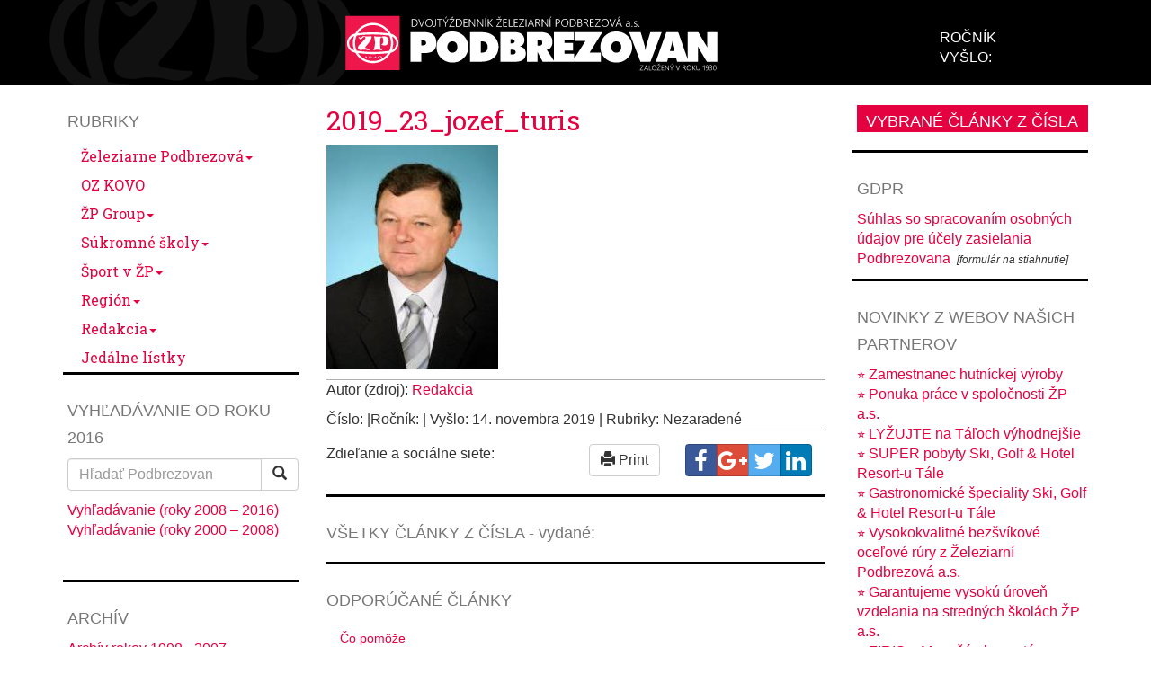

--- FILE ---
content_type: text/html; charset=UTF-8
request_url: https://www.podbrezovan.sk/kvalita-ma-pre-nasu-spolocnost-nepopieratelne-velky-vyznam/2019_23_jozef_turis/
body_size: 22622
content:

<!doctype html>
<html lang="sk-SK">
  <head><meta charset="utf-8"><script>if(navigator.userAgent.match(/MSIE|Internet Explorer/i)||navigator.userAgent.match(/Trident\/7\..*?rv:11/i)){var href=document.location.href;if(!href.match(/[?&]nowprocket/)){if(href.indexOf("?")==-1){if(href.indexOf("#")==-1){document.location.href=href+"?nowprocket=1"}else{document.location.href=href.replace("#","?nowprocket=1#")}}else{if(href.indexOf("#")==-1){document.location.href=href+"&nowprocket=1"}else{document.location.href=href.replace("#","&nowprocket=1#")}}}}</script><script>(()=>{class RocketLazyLoadScripts{constructor(){this.v="1.2.5.1",this.triggerEvents=["keydown","mousedown","mousemove","touchmove","touchstart","touchend","wheel"],this.userEventHandler=this.t.bind(this),this.touchStartHandler=this.i.bind(this),this.touchMoveHandler=this.o.bind(this),this.touchEndHandler=this.h.bind(this),this.clickHandler=this.u.bind(this),this.interceptedClicks=[],this.interceptedClickListeners=[],this.l(this),window.addEventListener("pageshow",(t=>{this.persisted=t.persisted,this.everythingLoaded&&this.m()})),document.addEventListener("DOMContentLoaded",(()=>{this.p()})),this.delayedScripts={normal:[],async:[],defer:[]},this.trash=[],this.allJQueries=[]}k(t){document.hidden?t.t():(this.triggerEvents.forEach((e=>window.addEventListener(e,t.userEventHandler,{passive:!0}))),window.addEventListener("touchstart",t.touchStartHandler,{passive:!0}),window.addEventListener("mousedown",t.touchStartHandler),document.addEventListener("visibilitychange",t.userEventHandler))}_(){this.triggerEvents.forEach((t=>window.removeEventListener(t,this.userEventHandler,{passive:!0}))),document.removeEventListener("visibilitychange",this.userEventHandler)}i(t){"HTML"!==t.target.tagName&&(window.addEventListener("touchend",this.touchEndHandler),window.addEventListener("mouseup",this.touchEndHandler),window.addEventListener("touchmove",this.touchMoveHandler,{passive:!0}),window.addEventListener("mousemove",this.touchMoveHandler),t.target.addEventListener("click",this.clickHandler),this.L(t.target,!0),this.M(t.target,"onclick","rocket-onclick"),this.C())}o(t){window.removeEventListener("touchend",this.touchEndHandler),window.removeEventListener("mouseup",this.touchEndHandler),window.removeEventListener("touchmove",this.touchMoveHandler,{passive:!0}),window.removeEventListener("mousemove",this.touchMoveHandler),t.target.removeEventListener("click",this.clickHandler),this.L(t.target,!1),this.M(t.target,"rocket-onclick","onclick"),this.O()}h(){window.removeEventListener("touchend",this.touchEndHandler),window.removeEventListener("mouseup",this.touchEndHandler),window.removeEventListener("touchmove",this.touchMoveHandler,{passive:!0}),window.removeEventListener("mousemove",this.touchMoveHandler)}u(t){t.target.removeEventListener("click",this.clickHandler),this.L(t.target,!1),this.M(t.target,"rocket-onclick","onclick"),this.interceptedClicks.push(t),t.preventDefault(),t.stopPropagation(),t.stopImmediatePropagation(),this.O()}D(){window.removeEventListener("touchstart",this.touchStartHandler,{passive:!0}),window.removeEventListener("mousedown",this.touchStartHandler),this.interceptedClicks.forEach((t=>{t.target.dispatchEvent(new MouseEvent("click",{view:t.view,bubbles:!0,cancelable:!0}))}))}l(t){EventTarget.prototype.addEventListenerBase=EventTarget.prototype.addEventListener,EventTarget.prototype.addEventListener=function(e,i,o){"click"!==e||t.windowLoaded||i===t.clickHandler||t.interceptedClickListeners.push({target:this,func:i,options:o}),(this||window).addEventListenerBase(e,i,o)}}L(t,e){this.interceptedClickListeners.forEach((i=>{i.target===t&&(e?t.removeEventListener("click",i.func,i.options):t.addEventListener("click",i.func,i.options))})),t.parentNode!==document.documentElement&&this.L(t.parentNode,e)}S(){return new Promise((t=>{this.T?this.O=t:t()}))}C(){this.T=!0}O(){this.T=!1}M(t,e,i){t.hasAttribute&&t.hasAttribute(e)&&(event.target.setAttribute(i,event.target.getAttribute(e)),event.target.removeAttribute(e))}t(){this._(this),"loading"===document.readyState?document.addEventListener("DOMContentLoaded",this.R.bind(this)):this.R()}p(){let t=[];document.querySelectorAll("script[type=rocketlazyloadscript][data-rocket-src]").forEach((e=>{let i=e.getAttribute("data-rocket-src");if(i&&0!==i.indexOf("data:")){0===i.indexOf("//")&&(i=location.protocol+i);try{const o=new URL(i).origin;o!==location.origin&&t.push({src:o,crossOrigin:e.crossOrigin||"module"===e.getAttribute("data-rocket-type")})}catch(t){}}})),t=[...new Map(t.map((t=>[JSON.stringify(t),t]))).values()],this.j(t,"preconnect")}async R(){this.lastBreath=Date.now(),this.P(this),this.F(this),this.q(),this.A(),this.I(),await this.U(this.delayedScripts.normal),await this.U(this.delayedScripts.defer),await this.U(this.delayedScripts.async);try{await this.W(),await this.H(this),await this.J()}catch(t){console.error(t)}window.dispatchEvent(new Event("rocket-allScriptsLoaded")),this.everythingLoaded=!0,this.S().then((()=>{this.D()})),this.N()}A(){document.querySelectorAll("script[type=rocketlazyloadscript]").forEach((t=>{t.hasAttribute("data-rocket-src")?t.hasAttribute("async")&&!1!==t.async?this.delayedScripts.async.push(t):t.hasAttribute("defer")&&!1!==t.defer||"module"===t.getAttribute("data-rocket-type")?this.delayedScripts.defer.push(t):this.delayedScripts.normal.push(t):this.delayedScripts.normal.push(t)}))}async B(t){if(await this.G(),!0!==t.noModule||!("noModule"in HTMLScriptElement.prototype))return new Promise((e=>{let i;function o(){(i||t).setAttribute("data-rocket-status","executed"),e()}try{if(navigator.userAgent.indexOf("Firefox/")>0||""===navigator.vendor)i=document.createElement("script"),[...t.attributes].forEach((t=>{let e=t.nodeName;"type"!==e&&("data-rocket-type"===e&&(e="type"),"data-rocket-src"===e&&(e="src"),i.setAttribute(e,t.nodeValue))})),t.text&&(i.text=t.text),i.hasAttribute("src")?(i.addEventListener("load",o),i.addEventListener("error",(function(){i.setAttribute("data-rocket-status","failed"),e()})),setTimeout((()=>{i.isConnected||e()}),1)):(i.text=t.text,o()),t.parentNode.replaceChild(i,t);else{const i=t.getAttribute("data-rocket-type"),n=t.getAttribute("data-rocket-src");i?(t.type=i,t.removeAttribute("data-rocket-type")):t.removeAttribute("type"),t.addEventListener("load",o),t.addEventListener("error",(function(){t.setAttribute("data-rocket-status","failed"),e()})),n?(t.removeAttribute("data-rocket-src"),t.src=n):t.src="data:text/javascript;base64,"+window.btoa(unescape(encodeURIComponent(t.text)))}}catch(i){t.setAttribute("data-rocket-status","failed"),e()}}));t.setAttribute("data-rocket-status","skipped")}async U(t){const e=t.shift();return e&&e.isConnected?(await this.B(e),this.U(t)):Promise.resolve()}I(){this.j([...this.delayedScripts.normal,...this.delayedScripts.defer,...this.delayedScripts.async],"preload")}j(t,e){var i=document.createDocumentFragment();t.forEach((t=>{const o=t.getAttribute&&t.getAttribute("data-rocket-src")||t.src;if(o){const n=document.createElement("link");n.href=o,n.rel=e,"preconnect"!==e&&(n.as="script"),t.getAttribute&&"module"===t.getAttribute("data-rocket-type")&&(n.crossOrigin=!0),t.crossOrigin&&(n.crossOrigin=t.crossOrigin),t.integrity&&(n.integrity=t.integrity),i.appendChild(n),this.trash.push(n)}})),document.head.appendChild(i)}P(t){let e={};function i(i,o){return e[o].eventsToRewrite.indexOf(i)>=0&&!t.everythingLoaded?"rocket-"+i:i}function o(t,o){!function(t){e[t]||(e[t]={originalFunctions:{add:t.addEventListener,remove:t.removeEventListener},eventsToRewrite:[]},t.addEventListener=function(){arguments[0]=i(arguments[0],t),e[t].originalFunctions.add.apply(t,arguments)},t.removeEventListener=function(){arguments[0]=i(arguments[0],t),e[t].originalFunctions.remove.apply(t,arguments)})}(t),e[t].eventsToRewrite.push(o)}function n(e,i){let o=e[i];e[i]=null,Object.defineProperty(e,i,{get:()=>o||function(){},set(n){t.everythingLoaded?o=n:e["rocket"+i]=o=n}})}o(document,"DOMContentLoaded"),o(window,"DOMContentLoaded"),o(window,"load"),o(window,"pageshow"),o(document,"readystatechange"),n(document,"onreadystatechange"),n(window,"onload"),n(window,"onpageshow")}F(t){let e;function i(e){return t.everythingLoaded?e:e.split(" ").map((t=>"load"===t||0===t.indexOf("load.")?"rocket-jquery-load":t)).join(" ")}function o(o){if(o&&o.fn&&!t.allJQueries.includes(o)){o.fn.ready=o.fn.init.prototype.ready=function(e){return t.domReadyFired?e.bind(document)(o):document.addEventListener("rocket-DOMContentLoaded",(()=>e.bind(document)(o))),o([])};const e=o.fn.on;o.fn.on=o.fn.init.prototype.on=function(){return this[0]===window&&("string"==typeof arguments[0]||arguments[0]instanceof String?arguments[0]=i(arguments[0]):"object"==typeof arguments[0]&&Object.keys(arguments[0]).forEach((t=>{const e=arguments[0][t];delete arguments[0][t],arguments[0][i(t)]=e}))),e.apply(this,arguments),this},t.allJQueries.push(o)}e=o}o(window.jQuery),Object.defineProperty(window,"jQuery",{get:()=>e,set(t){o(t)}})}async H(t){const e=document.querySelector("script[data-webpack]");e&&(await async function(){return new Promise((t=>{e.addEventListener("load",t),e.addEventListener("error",t)}))}(),await t.K(),await t.H(t))}async W(){this.domReadyFired=!0,await this.G(),document.dispatchEvent(new Event("rocket-readystatechange")),await this.G(),document.rocketonreadystatechange&&document.rocketonreadystatechange(),await this.G(),document.dispatchEvent(new Event("rocket-DOMContentLoaded")),await this.G(),window.dispatchEvent(new Event("rocket-DOMContentLoaded"))}async J(){await this.G(),document.dispatchEvent(new Event("rocket-readystatechange")),await this.G(),document.rocketonreadystatechange&&document.rocketonreadystatechange(),await this.G(),window.dispatchEvent(new Event("rocket-load")),await this.G(),window.rocketonload&&window.rocketonload(),await this.G(),this.allJQueries.forEach((t=>t(window).trigger("rocket-jquery-load"))),await this.G();const t=new Event("rocket-pageshow");t.persisted=this.persisted,window.dispatchEvent(t),await this.G(),window.rocketonpageshow&&window.rocketonpageshow({persisted:this.persisted}),this.windowLoaded=!0}m(){document.onreadystatechange&&document.onreadystatechange(),window.onload&&window.onload(),window.onpageshow&&window.onpageshow({persisted:this.persisted})}q(){const t=new Map;document.write=document.writeln=function(e){const i=document.currentScript;i||console.error("WPRocket unable to document.write this: "+e);const o=document.createRange(),n=i.parentElement;let s=t.get(i);void 0===s&&(s=i.nextSibling,t.set(i,s));const c=document.createDocumentFragment();o.setStart(c,0),c.appendChild(o.createContextualFragment(e)),n.insertBefore(c,s)}}async G(){Date.now()-this.lastBreath>45&&(await this.K(),this.lastBreath=Date.now())}async K(){return document.hidden?new Promise((t=>setTimeout(t))):new Promise((t=>requestAnimationFrame(t)))}N(){this.trash.forEach((t=>t.remove()))}static run(){const t=new RocketLazyLoadScripts;t.k(t)}}RocketLazyLoadScripts.run()})();</script>
  
  <meta http-equiv="x-ua-compatible" content="ie=edge">
  <meta name="viewport" content="width=device-width, initial-scale=1">
  <meta name='robots' content='index, follow, max-image-preview:large, max-snippet:-1, max-video-preview:-1' />

<!-- Google Tag Manager for WordPress by gtm4wp.com -->
<script data-cfasync="false" data-pagespeed-no-defer>
	var gtm4wp_datalayer_name = "dataLayer";
	var dataLayer = dataLayer || [];
</script>
<!-- End Google Tag Manager for WordPress by gtm4wp.com -->

	<!-- This site is optimized with the Yoast SEO plugin v22.4 - https://yoast.com/wordpress/plugins/seo/ -->
	<title>2019_23_jozef_turis | Podbrezovan</title><link rel="preload" as="style" href="https://fonts.googleapis.com/css?family=Roboto%20Slab%3A400%2C700&#038;subset=latin-ext%2Clatin&#038;display=swap" /><link rel="stylesheet" href="https://fonts.googleapis.com/css?family=Roboto%20Slab%3A400%2C700&#038;subset=latin-ext%2Clatin&#038;display=swap" media="print" onload="this.media='all'" /><noscript><link rel="stylesheet" href="https://fonts.googleapis.com/css?family=Roboto%20Slab%3A400%2C700&#038;subset=latin-ext%2Clatin&#038;display=swap" /></noscript>
	<link rel="canonical" href="https://www.podbrezovan.sk/kvalita-ma-pre-nasu-spolocnost-nepopieratelne-velky-vyznam/2019_23_jozef_turis/" />
	<meta property="og:locale" content="sk_SK" />
	<meta property="og:type" content="article" />
	<meta property="og:title" content="2019_23_jozef_turis | Podbrezovan" />
	<meta property="og:url" content="https://www.podbrezovan.sk/kvalita-ma-pre-nasu-spolocnost-nepopieratelne-velky-vyznam/2019_23_jozef_turis/" />
	<meta property="og:site_name" content="Podbrezovan" />
	<meta property="article:modified_time" content="2019-11-14T09:03:28+00:00" />
	<meta property="og:image" content="https://www.podbrezovan.sk/kvalita-ma-pre-nasu-spolocnost-nepopieratelne-velky-vyznam/2019_23_jozef_turis" />
	<meta property="og:image:width" content="191" />
	<meta property="og:image:height" content="250" />
	<meta property="og:image:type" content="image/jpeg" />
	<meta name="twitter:card" content="summary_large_image" />
	<script type="application/ld+json" class="yoast-schema-graph">{"@context":"https://schema.org","@graph":[{"@type":"WebPage","@id":"https://www.podbrezovan.sk/kvalita-ma-pre-nasu-spolocnost-nepopieratelne-velky-vyznam/2019_23_jozef_turis/","url":"https://www.podbrezovan.sk/kvalita-ma-pre-nasu-spolocnost-nepopieratelne-velky-vyznam/2019_23_jozef_turis/","name":"2019_23_jozef_turis | Podbrezovan","isPartOf":{"@id":"https://www.podbrezovan.sk/#website"},"primaryImageOfPage":{"@id":"https://www.podbrezovan.sk/kvalita-ma-pre-nasu-spolocnost-nepopieratelne-velky-vyznam/2019_23_jozef_turis/#primaryimage"},"image":{"@id":"https://www.podbrezovan.sk/kvalita-ma-pre-nasu-spolocnost-nepopieratelne-velky-vyznam/2019_23_jozef_turis/#primaryimage"},"thumbnailUrl":"https://www.podbrezovan.sk/wp-content/uploads/2019/11/2019_23_jozef_turis.jpg","datePublished":"2019-11-14T08:38:05+00:00","dateModified":"2019-11-14T09:03:28+00:00","breadcrumb":{"@id":"https://www.podbrezovan.sk/kvalita-ma-pre-nasu-spolocnost-nepopieratelne-velky-vyznam/2019_23_jozef_turis/#breadcrumb"},"inLanguage":"sk-SK","potentialAction":[{"@type":"ReadAction","target":["https://www.podbrezovan.sk/kvalita-ma-pre-nasu-spolocnost-nepopieratelne-velky-vyznam/2019_23_jozef_turis/"]}]},{"@type":"ImageObject","inLanguage":"sk-SK","@id":"https://www.podbrezovan.sk/kvalita-ma-pre-nasu-spolocnost-nepopieratelne-velky-vyznam/2019_23_jozef_turis/#primaryimage","url":"https://www.podbrezovan.sk/wp-content/uploads/2019/11/2019_23_jozef_turis.jpg","contentUrl":"https://www.podbrezovan.sk/wp-content/uploads/2019/11/2019_23_jozef_turis.jpg","width":191,"height":250},{"@type":"BreadcrumbList","@id":"https://www.podbrezovan.sk/kvalita-ma-pre-nasu-spolocnost-nepopieratelne-velky-vyznam/2019_23_jozef_turis/#breadcrumb","itemListElement":[{"@type":"ListItem","position":1,"name":"Home","item":"https://www.podbrezovan.sk/"},{"@type":"ListItem","position":2,"name":"„Kvalita má pre našu spoločnosť nepopierateľne veľký význam“","item":"https://www.podbrezovan.sk/kvalita-ma-pre-nasu-spolocnost-nepopieratelne-velky-vyznam/"},{"@type":"ListItem","position":3,"name":"2019_23_jozef_turis"}]},{"@type":"WebSite","@id":"https://www.podbrezovan.sk/#website","url":"https://www.podbrezovan.sk/","name":"Podbrezovan","description":"Dvojtýždenník Železiarní Podbrezová a.s.","potentialAction":[{"@type":"SearchAction","target":{"@type":"EntryPoint","urlTemplate":"https://www.podbrezovan.sk/?s={search_term_string}"},"query-input":"required name=search_term_string"}],"inLanguage":"sk-SK"}]}</script>
	<!-- / Yoast SEO plugin. -->


<link href='https://fonts.gstatic.com' crossorigin rel='preconnect' />
<style id='wp-emoji-styles-inline-css' type='text/css'>

	img.wp-smiley, img.emoji {
		display: inline !important;
		border: none !important;
		box-shadow: none !important;
		height: 1em !important;
		width: 1em !important;
		margin: 0 0.07em !important;
		vertical-align: -0.1em !important;
		background: none !important;
		padding: 0 !important;
	}
</style>
<link rel='stylesheet' id='wp-block-library-css' href='https://www.podbrezovan.sk/wp-includes/css/dist/block-library/style.min.css' type='text/css' media='all' />
<style id='classic-theme-styles-inline-css' type='text/css'>
/*! This file is auto-generated */
.wp-block-button__link{color:#fff;background-color:#32373c;border-radius:9999px;box-shadow:none;text-decoration:none;padding:calc(.667em + 2px) calc(1.333em + 2px);font-size:1.125em}.wp-block-file__button{background:#32373c;color:#fff;text-decoration:none}
</style>
<style id='global-styles-inline-css' type='text/css'>
body{--wp--preset--color--black: #000000;--wp--preset--color--cyan-bluish-gray: #abb8c3;--wp--preset--color--white: #ffffff;--wp--preset--color--pale-pink: #f78da7;--wp--preset--color--vivid-red: #cf2e2e;--wp--preset--color--luminous-vivid-orange: #ff6900;--wp--preset--color--luminous-vivid-amber: #fcb900;--wp--preset--color--light-green-cyan: #7bdcb5;--wp--preset--color--vivid-green-cyan: #00d084;--wp--preset--color--pale-cyan-blue: #8ed1fc;--wp--preset--color--vivid-cyan-blue: #0693e3;--wp--preset--color--vivid-purple: #9b51e0;--wp--preset--gradient--vivid-cyan-blue-to-vivid-purple: linear-gradient(135deg,rgba(6,147,227,1) 0%,rgb(155,81,224) 100%);--wp--preset--gradient--light-green-cyan-to-vivid-green-cyan: linear-gradient(135deg,rgb(122,220,180) 0%,rgb(0,208,130) 100%);--wp--preset--gradient--luminous-vivid-amber-to-luminous-vivid-orange: linear-gradient(135deg,rgba(252,185,0,1) 0%,rgba(255,105,0,1) 100%);--wp--preset--gradient--luminous-vivid-orange-to-vivid-red: linear-gradient(135deg,rgba(255,105,0,1) 0%,rgb(207,46,46) 100%);--wp--preset--gradient--very-light-gray-to-cyan-bluish-gray: linear-gradient(135deg,rgb(238,238,238) 0%,rgb(169,184,195) 100%);--wp--preset--gradient--cool-to-warm-spectrum: linear-gradient(135deg,rgb(74,234,220) 0%,rgb(151,120,209) 20%,rgb(207,42,186) 40%,rgb(238,44,130) 60%,rgb(251,105,98) 80%,rgb(254,248,76) 100%);--wp--preset--gradient--blush-light-purple: linear-gradient(135deg,rgb(255,206,236) 0%,rgb(152,150,240) 100%);--wp--preset--gradient--blush-bordeaux: linear-gradient(135deg,rgb(254,205,165) 0%,rgb(254,45,45) 50%,rgb(107,0,62) 100%);--wp--preset--gradient--luminous-dusk: linear-gradient(135deg,rgb(255,203,112) 0%,rgb(199,81,192) 50%,rgb(65,88,208) 100%);--wp--preset--gradient--pale-ocean: linear-gradient(135deg,rgb(255,245,203) 0%,rgb(182,227,212) 50%,rgb(51,167,181) 100%);--wp--preset--gradient--electric-grass: linear-gradient(135deg,rgb(202,248,128) 0%,rgb(113,206,126) 100%);--wp--preset--gradient--midnight: linear-gradient(135deg,rgb(2,3,129) 0%,rgb(40,116,252) 100%);--wp--preset--font-size--small: 13px;--wp--preset--font-size--medium: 20px;--wp--preset--font-size--large: 36px;--wp--preset--font-size--x-large: 42px;--wp--preset--spacing--20: 0.44rem;--wp--preset--spacing--30: 0.67rem;--wp--preset--spacing--40: 1rem;--wp--preset--spacing--50: 1.5rem;--wp--preset--spacing--60: 2.25rem;--wp--preset--spacing--70: 3.38rem;--wp--preset--spacing--80: 5.06rem;--wp--preset--shadow--natural: 6px 6px 9px rgba(0, 0, 0, 0.2);--wp--preset--shadow--deep: 12px 12px 50px rgba(0, 0, 0, 0.4);--wp--preset--shadow--sharp: 6px 6px 0px rgba(0, 0, 0, 0.2);--wp--preset--shadow--outlined: 6px 6px 0px -3px rgba(255, 255, 255, 1), 6px 6px rgba(0, 0, 0, 1);--wp--preset--shadow--crisp: 6px 6px 0px rgba(0, 0, 0, 1);}:where(.is-layout-flex){gap: 0.5em;}:where(.is-layout-grid){gap: 0.5em;}body .is-layout-flow > .alignleft{float: left;margin-inline-start: 0;margin-inline-end: 2em;}body .is-layout-flow > .alignright{float: right;margin-inline-start: 2em;margin-inline-end: 0;}body .is-layout-flow > .aligncenter{margin-left: auto !important;margin-right: auto !important;}body .is-layout-constrained > .alignleft{float: left;margin-inline-start: 0;margin-inline-end: 2em;}body .is-layout-constrained > .alignright{float: right;margin-inline-start: 2em;margin-inline-end: 0;}body .is-layout-constrained > .aligncenter{margin-left: auto !important;margin-right: auto !important;}body .is-layout-constrained > :where(:not(.alignleft):not(.alignright):not(.alignfull)){max-width: var(--wp--style--global--content-size);margin-left: auto !important;margin-right: auto !important;}body .is-layout-constrained > .alignwide{max-width: var(--wp--style--global--wide-size);}body .is-layout-flex{display: flex;}body .is-layout-flex{flex-wrap: wrap;align-items: center;}body .is-layout-flex > *{margin: 0;}body .is-layout-grid{display: grid;}body .is-layout-grid > *{margin: 0;}:where(.wp-block-columns.is-layout-flex){gap: 2em;}:where(.wp-block-columns.is-layout-grid){gap: 2em;}:where(.wp-block-post-template.is-layout-flex){gap: 1.25em;}:where(.wp-block-post-template.is-layout-grid){gap: 1.25em;}.has-black-color{color: var(--wp--preset--color--black) !important;}.has-cyan-bluish-gray-color{color: var(--wp--preset--color--cyan-bluish-gray) !important;}.has-white-color{color: var(--wp--preset--color--white) !important;}.has-pale-pink-color{color: var(--wp--preset--color--pale-pink) !important;}.has-vivid-red-color{color: var(--wp--preset--color--vivid-red) !important;}.has-luminous-vivid-orange-color{color: var(--wp--preset--color--luminous-vivid-orange) !important;}.has-luminous-vivid-amber-color{color: var(--wp--preset--color--luminous-vivid-amber) !important;}.has-light-green-cyan-color{color: var(--wp--preset--color--light-green-cyan) !important;}.has-vivid-green-cyan-color{color: var(--wp--preset--color--vivid-green-cyan) !important;}.has-pale-cyan-blue-color{color: var(--wp--preset--color--pale-cyan-blue) !important;}.has-vivid-cyan-blue-color{color: var(--wp--preset--color--vivid-cyan-blue) !important;}.has-vivid-purple-color{color: var(--wp--preset--color--vivid-purple) !important;}.has-black-background-color{background-color: var(--wp--preset--color--black) !important;}.has-cyan-bluish-gray-background-color{background-color: var(--wp--preset--color--cyan-bluish-gray) !important;}.has-white-background-color{background-color: var(--wp--preset--color--white) !important;}.has-pale-pink-background-color{background-color: var(--wp--preset--color--pale-pink) !important;}.has-vivid-red-background-color{background-color: var(--wp--preset--color--vivid-red) !important;}.has-luminous-vivid-orange-background-color{background-color: var(--wp--preset--color--luminous-vivid-orange) !important;}.has-luminous-vivid-amber-background-color{background-color: var(--wp--preset--color--luminous-vivid-amber) !important;}.has-light-green-cyan-background-color{background-color: var(--wp--preset--color--light-green-cyan) !important;}.has-vivid-green-cyan-background-color{background-color: var(--wp--preset--color--vivid-green-cyan) !important;}.has-pale-cyan-blue-background-color{background-color: var(--wp--preset--color--pale-cyan-blue) !important;}.has-vivid-cyan-blue-background-color{background-color: var(--wp--preset--color--vivid-cyan-blue) !important;}.has-vivid-purple-background-color{background-color: var(--wp--preset--color--vivid-purple) !important;}.has-black-border-color{border-color: var(--wp--preset--color--black) !important;}.has-cyan-bluish-gray-border-color{border-color: var(--wp--preset--color--cyan-bluish-gray) !important;}.has-white-border-color{border-color: var(--wp--preset--color--white) !important;}.has-pale-pink-border-color{border-color: var(--wp--preset--color--pale-pink) !important;}.has-vivid-red-border-color{border-color: var(--wp--preset--color--vivid-red) !important;}.has-luminous-vivid-orange-border-color{border-color: var(--wp--preset--color--luminous-vivid-orange) !important;}.has-luminous-vivid-amber-border-color{border-color: var(--wp--preset--color--luminous-vivid-amber) !important;}.has-light-green-cyan-border-color{border-color: var(--wp--preset--color--light-green-cyan) !important;}.has-vivid-green-cyan-border-color{border-color: var(--wp--preset--color--vivid-green-cyan) !important;}.has-pale-cyan-blue-border-color{border-color: var(--wp--preset--color--pale-cyan-blue) !important;}.has-vivid-cyan-blue-border-color{border-color: var(--wp--preset--color--vivid-cyan-blue) !important;}.has-vivid-purple-border-color{border-color: var(--wp--preset--color--vivid-purple) !important;}.has-vivid-cyan-blue-to-vivid-purple-gradient-background{background: var(--wp--preset--gradient--vivid-cyan-blue-to-vivid-purple) !important;}.has-light-green-cyan-to-vivid-green-cyan-gradient-background{background: var(--wp--preset--gradient--light-green-cyan-to-vivid-green-cyan) !important;}.has-luminous-vivid-amber-to-luminous-vivid-orange-gradient-background{background: var(--wp--preset--gradient--luminous-vivid-amber-to-luminous-vivid-orange) !important;}.has-luminous-vivid-orange-to-vivid-red-gradient-background{background: var(--wp--preset--gradient--luminous-vivid-orange-to-vivid-red) !important;}.has-very-light-gray-to-cyan-bluish-gray-gradient-background{background: var(--wp--preset--gradient--very-light-gray-to-cyan-bluish-gray) !important;}.has-cool-to-warm-spectrum-gradient-background{background: var(--wp--preset--gradient--cool-to-warm-spectrum) !important;}.has-blush-light-purple-gradient-background{background: var(--wp--preset--gradient--blush-light-purple) !important;}.has-blush-bordeaux-gradient-background{background: var(--wp--preset--gradient--blush-bordeaux) !important;}.has-luminous-dusk-gradient-background{background: var(--wp--preset--gradient--luminous-dusk) !important;}.has-pale-ocean-gradient-background{background: var(--wp--preset--gradient--pale-ocean) !important;}.has-electric-grass-gradient-background{background: var(--wp--preset--gradient--electric-grass) !important;}.has-midnight-gradient-background{background: var(--wp--preset--gradient--midnight) !important;}.has-small-font-size{font-size: var(--wp--preset--font-size--small) !important;}.has-medium-font-size{font-size: var(--wp--preset--font-size--medium) !important;}.has-large-font-size{font-size: var(--wp--preset--font-size--large) !important;}.has-x-large-font-size{font-size: var(--wp--preset--font-size--x-large) !important;}
.wp-block-navigation a:where(:not(.wp-element-button)){color: inherit;}
:where(.wp-block-post-template.is-layout-flex){gap: 1.25em;}:where(.wp-block-post-template.is-layout-grid){gap: 1.25em;}
:where(.wp-block-columns.is-layout-flex){gap: 2em;}:where(.wp-block-columns.is-layout-grid){gap: 2em;}
.wp-block-pullquote{font-size: 1.5em;line-height: 1.6;}
</style>
<link rel='stylesheet' id='cookie-law-info-css' href='https://www.podbrezovan.sk/wp-content/plugins/cookie-law-info/legacy/public/css/cookie-law-info-public.css' type='text/css' media='all' />
<link rel='stylesheet' id='cookie-law-info-gdpr-css' href='https://www.podbrezovan.sk/wp-content/plugins/cookie-law-info/legacy/public/css/cookie-law-info-gdpr.css' type='text/css' media='all' />
<link rel='stylesheet' id='sage/css-css' href='https://www.podbrezovan.sk/wp-content/themes/zpi-podbrezovan/dist/styles/main-6dce7d65f6.css' type='text/css' media='all' />
<script type="rocketlazyloadscript" data-rocket-type="text/javascript" data-rocket-src="https://www.podbrezovan.sk/wp-includes/js/jquery/jquery.min.js" id="jquery-core-js"></script>
<script type="rocketlazyloadscript" data-rocket-type="text/javascript" data-rocket-src="https://www.podbrezovan.sk/wp-includes/js/jquery/jquery-migrate.min.js" id="jquery-migrate-js"></script>
<script type="text/javascript" id="cookie-law-info-js-extra">
/* <![CDATA[ */
var Cli_Data = {"nn_cookie_ids":["cookielawinfo-checkbox-advertisement","_ga","_gid","_dc_gtm_UA-12090850-4","tpuuid","p","euvh","euvf","ckf","ecc[944]","ecc[94W]","evw1","CookieLawInfoConsent"],"cookielist":[],"non_necessary_cookies":{"necessary":["CookieLawInfoConsent"],"analytics":["_ga","_gid"],"others":["_dc_gtm_UA-12090850-4","tpuuid","p","euvh","euvf","ckf","ecc[944]","ecc[94W]","evw1"]},"ccpaEnabled":"","ccpaRegionBased":"","ccpaBarEnabled":"","strictlyEnabled":["necessary","obligatoire"],"ccpaType":"gdpr","js_blocking":"1","custom_integration":"","triggerDomRefresh":"","secure_cookies":""};
var cli_cookiebar_settings = {"animate_speed_hide":"500","animate_speed_show":"500","background":"#FFF","border":"#b1a6a6c2","border_on":"","button_1_button_colour":"#61a229","button_1_button_hover":"#4e8221","button_1_link_colour":"#fff","button_1_as_button":"1","button_1_new_win":"","button_2_button_colour":"#333","button_2_button_hover":"#292929","button_2_link_colour":"#61a229","button_2_as_button":"","button_2_hidebar":"","button_3_button_colour":"#61a229","button_3_button_hover":"#4e8221","button_3_link_colour":"#ffffff","button_3_as_button":"1","button_3_new_win":"","button_4_button_colour":"#61a229","button_4_button_hover":"#4e8221","button_4_link_colour":"#ffffff","button_4_as_button":"1","button_7_button_colour":"#61a229","button_7_button_hover":"#4e8221","button_7_link_colour":"#fff","button_7_as_button":"1","button_7_new_win":"","font_family":"inherit","header_fix":"","notify_animate_hide":"1","notify_animate_show":"","notify_div_id":"#cookie-law-info-bar","notify_position_horizontal":"right","notify_position_vertical":"bottom","scroll_close":"","scroll_close_reload":"","accept_close_reload":"","reject_close_reload":"","showagain_tab":"1","showagain_background":"#fff","showagain_border":"#000","showagain_div_id":"#cookie-law-info-again","showagain_x_position":"100px","text":"#333333","show_once_yn":"","show_once":"10000","logging_on":"1","as_popup":"","popup_overlay":"1","bar_heading_text":"","cookie_bar_as":"widget","popup_showagain_position":"bottom-right","widget_position":"right"};
var log_object = {"ajax_url":"https:\/\/www.podbrezovan.sk\/wp-admin\/admin-ajax.php"};
/* ]]> */
</script>
<script type="rocketlazyloadscript" data-rocket-type="text/javascript" data-rocket-src="https://www.podbrezovan.sk/wp-content/plugins/cookie-law-info/legacy/public/js/cookie-law-info-public.js" id="cookie-law-info-js"></script>
<link rel="https://api.w.org/" href="https://www.podbrezovan.sk/wp-json/" /><link rel="alternate" type="application/json" href="https://www.podbrezovan.sk/wp-json/wp/v2/media/10814" /><link rel='shortlink' href='https://www.podbrezovan.sk/?p=10814' />
<link rel="alternate" type="application/json+oembed" href="https://www.podbrezovan.sk/wp-json/oembed/1.0/embed?url=https%3A%2F%2Fwww.podbrezovan.sk%2Fkvalita-ma-pre-nasu-spolocnost-nepopieratelne-velky-vyznam%2F2019_23_jozef_turis%2F" />
<link rel="alternate" type="text/xml+oembed" href="https://www.podbrezovan.sk/wp-json/oembed/1.0/embed?url=https%3A%2F%2Fwww.podbrezovan.sk%2Fkvalita-ma-pre-nasu-spolocnost-nepopieratelne-velky-vyznam%2F2019_23_jozef_turis%2F&#038;format=xml" />

<!-- Google Tag Manager for WordPress by gtm4wp.com -->
<!-- GTM Container placement set to manual -->
<script data-cfasync="false" data-pagespeed-no-defer type="text/javascript">
	var dataLayer_content = {"pageTitle":"2019_23_jozef_turis | Podbrezovan","pagePostType":"attachment","pagePostType2":"single-attachment"};
	dataLayer.push( dataLayer_content );
</script>
<script type="rocketlazyloadscript" data-cfasync="false">
(function(w,d,s,l,i){w[l]=w[l]||[];w[l].push({'gtm.start':
new Date().getTime(),event:'gtm.js'});var f=d.getElementsByTagName(s)[0],
j=d.createElement(s),dl=l!='dataLayer'?'&l='+l:'';j.async=true;j.src=
'//www.googletagmanager.com/gtm.js?id='+i+dl;f.parentNode.insertBefore(j,f);
})(window,document,'script','dataLayer','GTM-P89LCW');
</script>
<!-- End Google Tag Manager for WordPress by gtm4wp.com --><link rel="icon" href="https://www.podbrezovan.sk/wp-content/uploads/2022/02/cropped-zp-32x32.jpg" sizes="32x32" />
<link rel="icon" href="https://www.podbrezovan.sk/wp-content/uploads/2022/02/cropped-zp-192x192.jpg" sizes="192x192" />
<link rel="apple-touch-icon" href="https://www.podbrezovan.sk/wp-content/uploads/2022/02/cropped-zp-180x180.jpg" />
<meta name="msapplication-TileImage" content="https://www.podbrezovan.sk/wp-content/uploads/2022/02/cropped-zp-270x270.jpg" />
<!--[if lt IE 9]>
<script src="https://www.podbrezovan.sk/wp-content/themes/zpi-podbrezovan/dist/scripts/html5shiv-692922fc2c.js"></script>
<![endif]-->  
</head>
  <body class="attachment attachment-template-default single single-attachment postid-10814 attachmentid-10814 attachment-jpeg 2019_23_jozef_turis sidebar-primary">
  
<!-- GTM Container placement set to manual -->
<!-- Google Tag Manager (noscript) -->
				<noscript><iframe src="https://www.googletagmanager.com/ns.html?id=GTM-P89LCW" height="0" width="0" style="display:none;visibility:hidden" aria-hidden="true"></iframe></noscript>
<!-- End Google Tag Manager (noscript) -->    <!--[if IE]>
      <div class="alert alert-warning">
        Používate <strong>neaktuálny</strong> prehliadač. <a href="http://browsehappy.com/">Aktualizujte váš internetový prehliadač</a> pre lepší zážitok pri surfovaní.      </div>
    <![endif]-->
     

<header class="banner container-fluid bg-black text-inverse">
  <div class="container banner-content">
    <div class="row">
      <div class="flash-container col-xs-12 col-sm-3 banner-item-height">
            </div>
      <div class="col-xs-12 col-sm-5  logo-container parent-vcenter banner-item-height">
        <a class="brand" href="https://www.podbrezovan.sk/">
          <img class="child-vcenter center-block" src="https://www.podbrezovan.sk/wp-content/themes/zpi-podbrezovan/dist/images/logo-podbrezovan.png" alt="logo">
        </a>
        
      </div>
      <div class="col-xs-12 col-sm-4 ">
        <div class="col-xs-3  col-md-6 banner-item-height">
          <p class="cislo child-vcenter large text-primary">
                      </p>
        </div>
        <div class="col-xs-9  col-md-6 banner-item-height">
          <div class="banner-meta child-vcenter text-uppercase">
            <div class="year">Ročník </div>
            <div>vyšlo: <span class="published text-nowrap"></span></div>
                      </div>
        </div>
      </div>
    </div>

    <nav class="nav-primary">
          </nav>
  </div>
</header>
    <div class="wrap container" role="document">
      <div class="content row">
           <aside class="sidebar sidebar-left">
            <section class="widget border-bottom-big">
  <h3 class="text-uppercase"><small class="hidden-xs">Rubriky</small></h3>
  <div class="sidebar-nav">
      <div class="navbar navbar-default" role="navigation">
        <div class="navbar-header">
          <button type="button" class="navbar-toggle" data-toggle="collapse" data-target=".sidebar-navbar-collapse">
          <span class="sr-only">Toggle navigation</span>
          <span class="icon-bar"></span>
          <span class="icon-bar"></span>
          <span class="icon-bar"></span>
          </button>
          <span class="visible-xs navbar-brand">Rubriky</span>
        </div>
      <div class="navbar-collapse collapse sidebar-navbar-collapse">
        <ul class="nav navbar-nav font-family-serif text-primary" id="sidenav01">
        	<li class=" main-menu-item  menu-item-even menu-item-depth-0 cat-item cat-item-5"><a href="javascript:;" class="collapsed" data-toggle=collapse data-target=#toggle-id-5 data-parent=#sidenav01 >Železiarne Podbrezová<b class="caret"></b></a>

<div id="toggle-id-5" class="collapse" style="height: 0px;"><ul class="nav nav-list nav nav-list menu-depth-1">
	<li class=" sub-menu-item  menu-item-odd menu-item-depth-1 cat-item cat-item-125"><a href="https://www.podbrezovan.sk/zeleziarne-podbrezova/vyroba-technika/"   >Výroba a technika</a>
</li>
	<li class=" sub-menu-item  menu-item-odd menu-item-depth-1 cat-item cat-item-108"><a href="https://www.podbrezovan.sk/zeleziarne-podbrezova/obchod-ekonomika/"   >Obchod a ekonomika</a>
</li>
	<li class=" sub-menu-item  menu-item-odd menu-item-depth-1 cat-item cat-item-107"><a href="https://www.podbrezovan.sk/zeleziarne-podbrezova/personalistika-vzdelavanie/"   >Personalistika, vzdelávanie</a>
</li>
	<li class=" sub-menu-item  menu-item-odd menu-item-depth-1 cat-item cat-item-16"><a href="https://www.podbrezovan.sk/zeleziarne-podbrezova/zeleziarne-doma/"   >Železiarne doma</a>
</li>
	<li class=" sub-menu-item  menu-item-odd menu-item-depth-1 cat-item cat-item-277"><a href="https://www.podbrezovan.sk/zeleziarne-podbrezova/zeleziarne-vonku/"   >Železiarne vonku</a>
</li>
	<li class=" sub-menu-item  menu-item-odd menu-item-depth-1 cat-item cat-item-336"><a href="https://www.podbrezovan.sk/zeleziarne-podbrezova/hrad-lupca/"   >Hrad Ľupča</a>
</li>
	<li class=" sub-menu-item  menu-item-odd menu-item-depth-1 cat-item cat-item-6"><a href="https://www.podbrezovan.sk/zeleziarne-podbrezova/historia/"   >História</a>
</li>
	<li class=" sub-menu-item  menu-item-odd menu-item-depth-1 cat-item cat-item-93"><a href="https://www.podbrezovan.sk/zeleziarne-podbrezova/socialna-oblast/"   >Sociálna oblasť</a>
</li>
	<li class=" sub-menu-item  menu-item-odd menu-item-depth-1 cat-item cat-item-117"><a href="https://www.podbrezovan.sk/zeleziarne-podbrezova/spolocenska-rubrika/"   >Spoločenská rubrika</a>
</li>
	<li class=" sub-menu-item  menu-item-odd menu-item-depth-1 cat-item cat-item-156"><a href="https://www.podbrezovan.sk/zeleziarne-podbrezova/aktuality/"   >Aktuality</a>
</li>
</ul></div>
</li>
	<li class=" main-menu-item  menu-item-even menu-item-depth-0 cat-item cat-item-941"><a href="https://www.podbrezovan.sk/oz-kovo/"   >OZ KOVO</a>
</li>
	<li class=" main-menu-item  menu-item-even menu-item-depth-0 cat-item cat-item-30"><a href="javascript:;" class="collapsed" data-toggle=collapse data-target=#toggle-id-30 data-parent=#sidenav01 >ŽP Group<b class="caret"></b></a>

<div id="toggle-id-30" class="collapse" style="height: 0px;"><ul class="nav nav-list nav nav-list menu-depth-1">
	<li class=" sub-menu-item  menu-item-odd menu-item-depth-1 cat-item cat-item-162"><a href="https://www.podbrezovan.sk/zp-group/transmesa/"   >Transmesa</a>
</li>
	<li class=" sub-menu-item  menu-item-odd menu-item-depth-1 cat-item cat-item-178"><a href="https://www.podbrezovan.sk/zp-group/eko-qelet/"   >EKO Qelet</a>
</li>
	<li class=" sub-menu-item  menu-item-odd menu-item-depth-1 cat-item cat-item-343"><a href="https://www.podbrezovan.sk/zp-group/ziaromat-a-s-kalinovo/"   >Žiaromat a.s. Kalinovo</a>
</li>
	<li class=" sub-menu-item  menu-item-odd menu-item-depth-1 cat-item cat-item-124"><a href="https://www.podbrezovan.sk/zp-group/kbz-s-r-o/"   >KBZ s.r.o.</a>
</li>
	<li class=" sub-menu-item  menu-item-odd menu-item-depth-1 cat-item cat-item-143"><a href="https://www.podbrezovan.sk/zp-group/zp-vvc-s-r-o/"   >ŽP VVC s.r.o.</a>
</li>
	<li class=" sub-menu-item  menu-item-odd menu-item-depth-1 cat-item cat-item-292"><a href="https://www.podbrezovan.sk/zp-group/zaninoni-slovakia-s-r-o/"   >Zaninoni Slovakia s.r.o.</a>
</li>
	<li class=" sub-menu-item  menu-item-odd menu-item-depth-1 cat-item cat-item-258"><a href="https://www.podbrezovan.sk/zp-group/slovrur/"   >Slovrur</a>
</li>
	<li class=" sub-menu-item  menu-item-odd menu-item-depth-1 cat-item cat-item-31"><a href="https://www.podbrezovan.sk/zp-group/zp-trade-bohemia-a-s/"   >ŽP Trade Bohemia a.s.</a>
</li>
	<li class=" sub-menu-item  menu-item-odd menu-item-depth-1 cat-item cat-item-63"><a href="https://www.podbrezovan.sk/zp-group/tale-a-s/"   >Tále a.s.</a>
</li>
	<li class=" sub-menu-item  menu-item-odd menu-item-depth-1 cat-item cat-item-111"><a href="https://www.podbrezovan.sk/zp-group/zp-informatika-s-r-o/"   >ŽP Informatika s.r.o.</a>
</li>
	<li class=" sub-menu-item  menu-item-odd menu-item-depth-1 cat-item cat-item-155"><a href="https://www.podbrezovan.sk/zp-group/zp-bezpecnostne-sluzby-s-r-o/"   >ŽP Bezpečnostné služby s.r.o.</a>
</li>
	<li class=" sub-menu-item  menu-item-odd menu-item-depth-1 cat-item cat-item-90"><a href="https://www.podbrezovan.sk/zp-group/zp-gastro-servis-s-r-o/"   >ŽP GASTRO servis s.r.o.</a>
</li>
	<li class=" sub-menu-item  menu-item-odd menu-item-depth-1 cat-item cat-item-592"><a href="https://www.podbrezovan.sk/zp-group/zp-rehabilitacia-s-r-o/"   >ŽP Rehabilitácia s.r.o.</a>
</li>
	<li class=" sub-menu-item  menu-item-odd menu-item-depth-1 cat-item cat-item-136"><a href="https://www.podbrezovan.sk/zp-group/zp-bytos-s-r-o/"   >ŽP Bytos s.r.o.</a>
</li>
</ul></div>
</li>
	<li class=" main-menu-item  menu-item-even menu-item-depth-0 cat-item cat-item-33"><a href="javascript:;" class="collapsed" data-toggle=collapse data-target=#toggle-id-33 data-parent=#sidenav01 >Súkromné školy<b class="caret"></b></a>

<div id="toggle-id-33" class="collapse" style="height: 0px;"><ul class="nav nav-list nav nav-list menu-depth-1">
	<li class=" sub-menu-item  menu-item-odd menu-item-depth-1 cat-item cat-item-835"><a href="https://www.podbrezovan.sk/sukromne-skoly/sukromna-spojena-skola-zeleziarne-podbrezova/"   >Súkromná spojená škola Železiarne Podbrezová</a>
</li>
	<li class=" sub-menu-item  menu-item-odd menu-item-depth-1 cat-item cat-item-36"><a href="https://www.podbrezovan.sk/sukromne-skoly/sukromna-stredna-odborna-skola-hutnicka-zp/"   >Súkromná stredná odborná škola hutnícka ŽP</a>
</li>
	<li class=" sub-menu-item  menu-item-odd menu-item-depth-1 cat-item cat-item-34"><a href="https://www.podbrezovan.sk/sukromne-skoly/sukromne-gymnazium-zp/"   >Súkromné Gymnázium ŽP</a>
</li>
</ul></div>
</li>
	<li class=" main-menu-item  menu-item-even menu-item-depth-0 cat-item cat-item-66"><a href="javascript:;" class="collapsed" data-toggle=collapse data-target=#toggle-id-66 data-parent=#sidenav01 >Šport v ŽP<b class="caret"></b></a>

<div id="toggle-id-66" class="collapse" style="height: 0px;"><ul class="nav nav-list nav nav-list menu-depth-1">
	<li class=" sub-menu-item  menu-item-odd menu-item-depth-1 cat-item cat-item-737"><a href="https://www.podbrezovan.sk/sport-v-zp/letny-biatlon/"   >Letný biatlon</a>
</li>
	<li class=" sub-menu-item  menu-item-odd menu-item-depth-1 cat-item cat-item-959"><a href="https://www.podbrezovan.sk/sport-v-zp/stolny-tenis/"   >Stolný tenis</a>
</li>
	<li class=" sub-menu-item  menu-item-odd menu-item-depth-1 cat-item cat-item-67"><a href="https://www.podbrezovan.sk/sport-v-zp/futbal/"   >Futbal</a>
</li>
	<li class=" sub-menu-item  menu-item-odd menu-item-depth-1 cat-item cat-item-71"><a href="https://www.podbrezovan.sk/sport-v-zp/kolky/"   >Kolky</a>
</li>
	<li class=" sub-menu-item  menu-item-odd menu-item-depth-1 cat-item cat-item-271"><a href="https://www.podbrezovan.sk/sport-v-zp/cyklistika/"   >Cyklistika</a>
</li>
	<li class=" sub-menu-item  menu-item-odd menu-item-depth-1 cat-item cat-item-166"><a href="https://www.podbrezovan.sk/sport-v-zp/lyzovanie/"   >Lyžovanie</a>
</li>
	<li class=" sub-menu-item  menu-item-odd menu-item-depth-1 cat-item cat-item-335"><a href="https://www.podbrezovan.sk/sport-v-zp/balonove-lietanie/"   >Balónové lietanie</a>
</li>
	<li class=" sub-menu-item  menu-item-odd menu-item-depth-1 cat-item cat-item-324"><a href="https://www.podbrezovan.sk/sport-v-zp/fitness/"   >Fitness</a>
</li>
</ul></div>
</li>
	<li class=" main-menu-item  menu-item-even menu-item-depth-0 cat-item cat-item-50"><a href="javascript:;" class="collapsed" data-toggle=collapse data-target=#toggle-id-50 data-parent=#sidenav01 >Región<b class="caret"></b></a>

<div id="toggle-id-50" class="collapse" style="height: 0px;"><ul class="nav nav-list nav nav-list menu-depth-1">
	<li class=" sub-menu-item  menu-item-odd menu-item-depth-1 cat-item cat-item-312"><a href="https://www.podbrezovan.sk/region/slovensko/"   >Slovensko</a>
</li>
	<li class=" sub-menu-item  menu-item-odd menu-item-depth-1 cat-item cat-item-57"><a href="https://www.podbrezovan.sk/region/v-nasom-regione/"   >V našom regióne</a>
</li>
	<li class=" sub-menu-item  menu-item-odd menu-item-depth-1 cat-item cat-item-285"><a href="https://www.podbrezovan.sk/region/horehronie/"   >Horehronie</a>
</li>
	<li class=" sub-menu-item  menu-item-odd menu-item-depth-1 cat-item cat-item-239"><a href="https://www.podbrezovan.sk/region/sluzby-a-akciove-ponuky/"   >Služby a akciové ponuky</a>
</li>
	<li class=" sub-menu-item  menu-item-odd menu-item-depth-1 cat-item cat-item-51"><a href="https://www.podbrezovan.sk/region/zaujimavosti/"   >Zaujímavosti</a>
</li>
	<li class=" sub-menu-item  menu-item-odd menu-item-depth-1 cat-item cat-item-99"><a href="https://www.podbrezovan.sk/region/oznamy/"   >Oznamy</a>
</li>
</ul></div>
</li>
	<li class=" main-menu-item  menu-item-even menu-item-depth-0 cat-item cat-item-38"><a href="javascript:;" class="collapsed" data-toggle=collapse data-target=#toggle-id-38 data-parent=#sidenav01 >Redakcia<b class="caret"></b></a>

<div id="toggle-id-38" class="collapse" style="height: 0px;"><ul class="nav nav-list nav nav-list menu-depth-1">
	<li class=" sub-menu-item  menu-item-odd menu-item-depth-1 cat-item cat-item-82"><a href="https://www.podbrezovan.sk/redakcia/editorial/"   >Editoriály</a>
</li>
	<li class=" sub-menu-item  menu-item-odd menu-item-depth-1 cat-item cat-item-303"><a href="https://www.podbrezovan.sk/redakcia/rady/"   >Rady</a>
</li>
	<li class=" sub-menu-item  menu-item-odd menu-item-depth-1 cat-item cat-item-89"><a href="https://www.podbrezovan.sk/redakcia/ankety-redakcia/"   >Ankety</a>
</li>
	<li class=" sub-menu-item  menu-item-odd menu-item-depth-1 cat-item cat-item-39"><a href="https://www.podbrezovan.sk/redakcia/zdravotnicke-okienko/"   >Zdravotnícke okienko</a>
</li>
	<li class=" sub-menu-item  menu-item-odd menu-item-depth-1 cat-item cat-item-118"><a href="https://www.podbrezovan.sk/redakcia/ine/"   >Iné</a>
</li>
</ul></div>
</li>
	<li class=" main-menu-item  menu-item-even menu-item-depth-0 cat-item cat-item-56"><a href="https://www.podbrezovan.sk/jedalne-listky/"   >Jedálne lístky</a>
</li>
        </ul>
      </div><!--/.nav-collapse -->
    </div>
  </div>
</section><section class="widget border-bottom-big black-studio-tinymce-4 widget_black_studio_tinymce"><h3 class="text-uppercase" ><small>Vyhľadávanie od roku 2016</small></h3><div class="textwidget"><p><form role="search" method="get" class="search-form form-inline" action="https://www.podbrezovan.sk/">
  <label class="sr-only">Search for:</label>
  <div class="input-group">
    <input type="search" value="" name="s" class="search-field form-control" placeholder="Hľadať Podbrezovan">
    <span class="input-group-btn">
      <button type="submit" class="search-submit btn btn-default"><span class=" glyphicon glyphicon-search"></span></button>
    </span>
  </div>
</form>

</p>
<p><a href="http://archiv.podbrezovan.sk/regionnoviny/podbrezovan.nsf/Hladaj_roz?OpenForm" target="_blank" rel="noopener">Vyhľadávanie (roky 2008 – 2016)<br />
</a><a href="http://archiv.podbrezovan.sk/regionnoviny/podbrezovan.nsf/Hladaj_roz1?OpenForm" target="_blank" rel="noopener">Vyhľadávanie (roky 2000 – 2008)</a></p>
<p>&nbsp;</p>
</div></section><section class="widget border-bottom-big black-studio-tinymce-7 widget_black_studio_tinymce"><h3 class="text-uppercase" ><small>ARCHÍV</small></h3><div class="textwidget"><p><a href="http://archiv.podbrezovan.sk/region/tlac/podbr00/zelpodbr.html" target="_blank" rel="noopener">Archív rokov 1998 - 2007</a><br />
<a href="http://archiv.podbrezovan.sk/" target="_blank" rel="noopener">Archív rokov 2008 - 2016</a></p>
<p><a href="https://www.podbrezovan.sk/archiv-podla-rocnika-a-cisla/" target="_blank" rel="noopener">Archív podľa ročníka a čísla</a><br />
<a href="https://www.podbrezovan.sk/archiv-podla-autora-zdroja/" target="_blank" rel="noopener">Archív podľa autora/zdroja</a></p>
</div></section>          </aside><!-- /.sidebar -->
        

        <main class="main">
            <article class="post-10814 attachment type-attachment status-inherit hentry">
    <header>
          <h1 class="entry-title text-primary font-family-serif">2019_23_jozef_turis</h1>
      
    </header>
    <div class="entry-content">
      <p class="attachment"><a href="https://www.podbrezovan.sk/wp-content/uploads/2019/11/2019_23_jozef_turis.jpg" data-title="" data-lightbox="roadtrip"><img decoding="async" width="191" height="250" src="https://www.podbrezovan.sk/wp-content/uploads/2019/11/2019_23_jozef_turis.jpg" class="attachment-medium size-medium" alt=""></a></p>
    </div>
    <footer>
            <div class="entry-meta">
	<p class="byline author vcard">Autor (zdroj): <a href="#" rel="author" class="fn">Redakcia</a>  </p>
	<span class="">Číslo: |Ročník:  | Vyšlo: </span><time class="updated" datetime="2019-11-14T08:38:05+00:00">14. novembra 2019</time> |       <span class="rubriky">
        Rubriky: Nezaradené

      </span>
</div>
      <div class="tags">
              </div>
      <div class="shared clearfix">
        Zdieľanie a sociálne siete: <div class="share-button btn-toolbar col-lg-6 pull-right">
  
<a href="#" class="push-right" title="Click here to print." onclick="window.print(); return false;"  >
	<button type="button" class="btn btn-default">
 		 <span class="glyphicon glyphicon-print" aria-hidden="true"></span> Print	</button>
</a>


  <div class="btn-group pull-right">

   
     <a href="https://www.facebook.com/sharer/sharer.php?u=https://www.podbrezovan.sk/kvalita-ma-pre-nasu-spolocnost-nepopieratelne-velky-vyznam/2019_23_jozef_turis/" target="_blank" title="Facebook" class="btn btn-social-icon btn-facebook"><i class="fa fa-facebook"></i></a>

 	<a href="https://plus.google.com/share?url=https://www.podbrezovan.sk/kvalita-ma-pre-nasu-spolocnost-nepopieratelne-velky-vyznam/2019_23_jozef_turis/" target="_blank" title="G+" class="btn btn-social-icon btn-google"><i class="fa fa-google-plus"></i></a>

	<a href="https://twitter.com/intent/tweet?text=Podbrezovan.sk - 2019_23_jozef_turis&amp;url=https://www.podbrezovan.sk/kvalita-ma-pre-nasu-spolocnost-nepopieratelne-velky-vyznam/2019_23_jozef_turis/" target="_blank" title="Twitter" class="btn btn-social-icon btn-twitter">
	 	<i class="fa fa-twitter"></i>
	</a>

	<a href="https://www.linkedin.com/shareArticle?mini=true&amp;url=https://www.podbrezovan.sk&amp;title=2019_23_jozef_turis&amp;summary=&amp;source=Podbrezovan"
			target="_blank" title="Linkedin" class="btn btn-social-icon btn-linkedin">
		<i class="fa fa-linkedin"></i>
	</a>

  </div>
  
</div><!-- shared-button -->








      </div>
    </footer>
    
<section id="comments" class="comments">
  
  
  </section>
  </article>
        <aside class="sidebar-bottom">
          <div class="">
  <section id="ostatne-clanky" class="border-top-big">
    <h3 class=" "><small class="text-uppercase">Všetky články z čísla  </small> <span class="small text-nowrap">- vydané: </span></h3>  
    <ul class="sort-by-category list-group small">


                                                                                                                                                                                                                             </ul>   
</section>
  
<section class="odporucane-clanky border-top-big">
    <h3 class=" text-uppercase"><small class="">Odporúčané články</small></h3>
    <ul class="list-group small">
            <li class="list-group-item list-item-border-bottom"><a href="https://www.podbrezovan.sk/co-pomoze/">Čo pomôže</a></li>
            <li class="list-group-item list-item-border-bottom"><a href="https://www.podbrezovan.sk/pre-deti-su-najdolezitejsie-zazitky/">Pre deti sú najdôležitejšie zážitky</a></li>
            <li class="list-group-item list-item-border-bottom"><a href="https://www.podbrezovan.sk/zvladli-sme-aj-rozsirenie-siete-nasich-vykupni/">„Zvládli sme aj rozšírenie siete našich výkupní&#8230;“</a></li>
            <li class="list-group-item list-item-border-bottom"><a href="https://www.podbrezovan.sk/porucha-preverila-vysoku-kvalitu-nasich-zamestnancov-mobilizaciu-pracovnej-sily-v-krizovych-situaciach/">„Porucha preverila vysokú kvalitu našich zamestnancov a mobilizáciu pracovnej sily v krízových situáciách.“</a></li>
            <li class="list-group-item list-item-border-bottom"><a href="https://www.podbrezovan.sk/gemini/">GEMINI</a></li>
            <li class="list-group-item list-item-border-bottom"><a href="https://www.podbrezovan.sk/automatizacia-v-kamione/">Automatizácia v „KAMIÓNE“</a></li>
            <li class="list-group-item list-item-border-bottom"><a href="https://www.podbrezovan.sk/3d-skenovanie-tlac-modelov/">3D skenovanie a tlač modelov</a></li>
            <li class="list-group-item list-item-border-bottom"><a href="https://www.podbrezovan.sk/automatizacia-v-kamione-2/">„Soškári“ v najlepšej desiatke</a></li>
            <li class="list-group-item list-item-border-bottom"><a href="https://www.podbrezovan.sk/den-narcisov-podporuju-aj-zamestnanci-zp/">Deň narcisov podporujú aj zamestnanci ŽP</a></li>
            <li class="list-group-item list-item-border-bottom"><a href="https://www.podbrezovan.sk/automatizacia-v-kamione-2-2/">Keď sa spojí vášeň lietania so štúdiom</a></li>
            <li class="list-group-item list-item-border-bottom"><a href="https://www.podbrezovan.sk/kupalisko-podbrezova/">KÚPALISKO PODBREZOVÁ OTVORENÉ</a></li>
            <li class="list-group-item list-item-border-bottom"><a href="https://www.podbrezovan.sk/kurz-programovania-java/">Kurz programovania JAVA</a></li>
            <li class="list-group-item list-item-border-bottom"><a href="https://www.podbrezovan.sk/uspechy-nasich-gymnazistov/">Úspechy našich gymnazistov</a></li>
            <li class="list-group-item list-item-border-bottom"><a href="https://www.podbrezovan.sk/muzstvo-stale-hlada-optimalne-zlozenie/">Mužstvo stále hľadá optimálne zloženie</a></li>
            <li class="list-group-item list-item-border-bottom"><a href="https://www.podbrezovan.sk/golfovy-tabor-pre-deti-od-5-15-rokov-2/">Golfový tábor pre deti od 5 do 15 rokov</a></li>
            <li class="list-group-item list-item-border-bottom"><a href="https://www.podbrezovan.sk/konkurenciou-si-je-clovek-sam-az-dovtedy-kym-neda-toho-vsetko-zo-srdca/">„Konkurenciou si je človek sám až dovtedy, kým nedá do toho všetko zo srdca.“</a></li>
            <li class="list-group-item list-item-border-bottom"><a href="https://www.podbrezovan.sk/podbrezovska-mladez-sucastou-top-12/">Podbrezovská mládež súčasťou TOP 12</a></li>
        </ul>   
</section>

</div>
        </aside>
        </main><!-- /.main -->



        

                  <aside class="sidebar">
            <section class="widget border-bottom-big text-2 widget_text">			<div class="textwidget">	<h3 class="bg-primary text-uppercase text-center"><small class="text-inverse">Vybrané články z čísla</small></h3>
	<ul class="list-group scrollbar-red aktualne-top">
	</ul>
</div>
		</section><section class="widget border-bottom-big black-studio-tinymce-5 widget_black_studio_tinymce"><h3 class="text-uppercase" ><small>GDPR</small></h3><div class="textwidget"><p><a href="https://www.podbrezovan.sk/wp-content/uploads/2025/01/GDPR-suhlas-spracovanie-osobnych-udajov-podbrezovan-2025.docx" target="_blank" rel="noopener noreferrer">Súhlas so spracovaním osobných údajov pre účely zasielania Podbrezovana</a> <span style="font-size: 12px;"> <em>[formulár na stiahnutie]</em></span></p>
</div></section><section class="widget border-bottom-big nav_menu-5 widget_nav_menu"><h3 class="text-uppercase" ><small>Novinky z webov našich partnerov</small></h3><div class="menu-right_menu_novinkypartnerov-container"><ul id="menu-right_menu_novinkypartnerov" class="menu"><li id="menu-item-18532" class="menu-item menu-item-type-custom menu-item-object-custom menu-item-18532"><a target="_blank" rel="noopener" href="https://www.zelpo.sk/zamestnanec-hutnickej-vyroby--operator-vyroby-/">⭐ Zamestnanec hutníckej výroby</a></li>
<li id="menu-item-18533" class="menu-item menu-item-type-custom menu-item-object-custom menu-item-18533"><a href="https://www.zelpo.sk/ponuka-prace-v-spolocnostip1/">⭐ Ponuka práce v spoločnosti ŽP a.s.</a></li>
<li id="menu-item-21859" class="menu-item menu-item-type-custom menu-item-object-custom menu-item-21859"><a target="_blank" rel="noopener" href="https://www.podbrezovan.sk/lyzujte-na-taloch-vyhodnejsie-2025/">⭐ LYŽUJTE na Táľoch výhodnejšie</a></li>
<li id="menu-item-18534" class="menu-item menu-item-type-custom menu-item-object-custom menu-item-18534"><a target="_blank" rel="noopener" href="https://www.tale.sk/hotel-stupka/">⭐ SUPER pobyty Ski, Golf &#038; Hotel Resort-u Tále</a></li>
<li id="menu-item-397" class="menu-item menu-item-type-custom menu-item-object-custom menu-item-397"><a target="_blank" rel="noopener" href="https://www.tale.sk/restauracie/">⭐ Gastronomické špeciality Ski, Golf &#038; Hotel Resort-u Tále</a></li>
<li id="menu-item-402" class="menu-item menu-item-type-custom menu-item-object-custom menu-item-402"><a target="_blank" rel="noopener" href="https://www.steeltube.sk/">⭐ Vysokokvalitné bezšvíkové oceľové rúry z Železiarní Podbrezová a.s.</a></li>
<li id="menu-item-1177" class="menu-item menu-item-type-custom menu-item-object-custom menu-item-1177"><a href="https://www.podbrezovan.sk/nasa-skola-opat-otvorila-svoje-brany-ziakom-sa-najviac-pacilo-vybavenie-priestory-a-atmosfera/">⭐ Garantujeme vysokú úroveň vzdelania na stredných školách ŽP a.s.</a></li>
<li id="menu-item-3485" class="menu-item menu-item-type-custom menu-item-object-custom menu-item-3485"><a target="_blank" rel="noopener" href="https://www.zpinformatika.sk/produkty/firis/">⭐ FIRIS &#8211; Manažérsky systém na správu úloh &#038; komplexný nástroj pre SW podporu správy poskytovaných služieb</a></li>
</ul></div></section><section class="widget border-bottom-big tag_cloud-2 widget_tag_cloud"><h3 class="text-uppercase" ><small>Značky</small></h3><div class="tagcloud"><a href="https://www.podbrezovan.sk/tag/2-liga/" class="tag-cloud-link tag-link-401 tag-link-position-1" style="font-size: 14.588235294118pt;" aria-label="2. liga (85 položiek)">2. liga</a>
<a href="https://www.podbrezovan.sk/tag/absolventi-skol-zp/" class="tag-cloud-link tag-link-247 tag-link-position-2" style="font-size: 8.1372549019608pt;" aria-label="Absolventi škôl ŽP (28 položiek)">Absolventi škôl ŽP</a>
<a href="https://www.podbrezovan.sk/tag/aktuality/" class="tag-cloud-link tag-link-761 tag-link-position-3" style="font-size: 15pt;" aria-label="Aktuality (91 položiek)">Aktuality</a>
<a href="https://www.podbrezovan.sk/tag/ankety/" class="tag-cloud-link tag-link-350 tag-link-position-4" style="font-size: 15.274509803922pt;" aria-label="Ankety (94 položiek)">Ankety</a>
<a href="https://www.podbrezovan.sk/tag/audity-sem-srbp/" class="tag-cloud-link tag-link-349 tag-link-position-5" style="font-size: 8.5490196078431pt;" aria-label="Audity - SEM - SRBP (30 položiek)">Audity - SEM - SRBP</a>
<a href="https://www.podbrezovan.sk/tag/benefity/" class="tag-cloud-link tag-link-187 tag-link-position-6" style="font-size: 18.843137254902pt;" aria-label="Benefity (171 položiek)">Benefity</a>
<a href="https://www.podbrezovan.sk/tag/biatlon/" class="tag-cloud-link tag-link-321 tag-link-position-7" style="font-size: 14.588235294118pt;" aria-label="Biatlon (85 položiek)">Biatlon</a>
<a href="https://www.podbrezovan.sk/tag/bilancia-vysledkov/" class="tag-cloud-link tag-link-311 tag-link-position-8" style="font-size: 20.627450980392pt;" aria-label="Bilancia výsledkov (231 položiek)">Bilancia výsledkov</a>
<a href="https://www.podbrezovan.sk/tag/doprava/" class="tag-cloud-link tag-link-456 tag-link-position-9" style="font-size: 10.607843137255pt;" aria-label="Doprava (43 položiek)">Doprava</a>
<a href="https://www.podbrezovan.sk/tag/dychova-hudba-zp/" class="tag-cloud-link tag-link-200 tag-link-position-10" style="font-size: 12.392156862745pt;" aria-label="Dychová hudba ŽP (58 položiek)">Dychová hudba ŽP</a>
<a href="https://www.podbrezovan.sk/tag/dochodcovia/" class="tag-cloud-link tag-link-203 tag-link-position-11" style="font-size: 14.039215686275pt;" aria-label="Dôchodcovia (76 položiek)">Dôchodcovia</a>
<a href="https://www.podbrezovan.sk/tag/editorial/" class="tag-cloud-link tag-link-926 tag-link-position-12" style="font-size: 8pt;" aria-label="Editoriál (27 položiek)">Editoriál</a>
<a href="https://www.podbrezovan.sk/tag/firemna-legislativa/" class="tag-cloud-link tag-link-226 tag-link-position-13" style="font-size: 15.686274509804pt;" aria-label="Firemná legislatíva (101 položiek)">Firemná legislatíva</a>
<a href="https://www.podbrezovan.sk/tag/fk-zp/" class="tag-cloud-link tag-link-405 tag-link-position-14" style="font-size: 20.764705882353pt;" aria-label="FK ŽP (238 položiek)">FK ŽP</a>
<a href="https://www.podbrezovan.sk/tag/fmmr-tuke/" class="tag-cloud-link tag-link-338 tag-link-position-15" style="font-size: 8.9607843137255pt;" aria-label="FMMR TUKE (32 položiek)">FMMR TUKE</a>
<a href="https://www.podbrezovan.sk/tag/fortuna-liga/" class="tag-cloud-link tag-link-231 tag-link-position-16" style="font-size: 16.78431372549pt;" aria-label="Fortuna liga (122 položiek)">Fortuna liga</a>
<a href="https://www.podbrezovan.sk/tag/historia/" class="tag-cloud-link tag-link-757 tag-link-position-17" style="font-size: 8.8235294117647pt;" aria-label="História (31 položiek)">História</a>
<a href="https://www.podbrezovan.sk/tag/investicie/" class="tag-cloud-link tag-link-194 tag-link-position-18" style="font-size: 11.294117647059pt;" aria-label="Investície (48 položiek)">Investície</a>
<a href="https://www.podbrezovan.sk/tag/jubilanti/" class="tag-cloud-link tag-link-202 tag-link-position-19" style="font-size: 16.372549019608pt;" aria-label="Jubilanti (114 položiek)">Jubilanti</a>
<a href="https://www.podbrezovan.sk/tag/koronavirus/" class="tag-cloud-link tag-link-717 tag-link-position-20" style="font-size: 13.21568627451pt;" aria-label="Koronavírus (66 položiek)">Koronavírus</a>
<a href="https://www.podbrezovan.sk/tag/kultura/" class="tag-cloud-link tag-link-257 tag-link-position-21" style="font-size: 12.117647058824pt;" aria-label="Kultúra (55 položiek)">Kultúra</a>
<a href="https://www.podbrezovan.sk/tag/nadacie/" class="tag-cloud-link tag-link-195 tag-link-position-22" style="font-size: 11.843137254902pt;" aria-label="Nadácie (53 položiek)">Nadácie</a>
<a href="https://www.podbrezovan.sk/tag/nike-liga/" class="tag-cloud-link tag-link-921 tag-link-position-23" style="font-size: 12.666666666667pt;" aria-label="Niké liga (61 položiek)">Niké liga</a>
<a href="https://www.podbrezovan.sk/tag/nsp-brezno-n-o/" class="tag-cloud-link tag-link-621 tag-link-position-24" style="font-size: 11.43137254902pt;" aria-label="NsP Brezno n.o. (49 položiek)">NsP Brezno n.o.</a>
<a href="https://www.podbrezovan.sk/tag/navstevy-a-exkurzie/" class="tag-cloud-link tag-link-189 tag-link-position-25" style="font-size: 9.7843137254902pt;" aria-label="Návštevy a exkurzie (37 položiek)">Návštevy a exkurzie</a>
<a href="https://www.podbrezovan.sk/tag/pozyvame-vas/" class="tag-cloud-link tag-link-347 tag-link-position-26" style="font-size: 10.470588235294pt;" aria-label="Pozývame vás (42 položiek)">Pozývame vás</a>
<a href="https://www.podbrezovan.sk/tag/podakovania-a-spomienky/" class="tag-cloud-link tag-link-201 tag-link-position-27" style="font-size: 10.882352941176pt;" aria-label="Poďakovania a spomienky (45 položiek)">Poďakovania a spomienky</a>
<a href="https://www.podbrezovan.sk/tag/praca-s-mladezou/" class="tag-cloud-link tag-link-333 tag-link-position-28" style="font-size: 14.862745098039pt;" aria-label="Práca s mládežou (89 položiek)">Práca s mládežou</a>
<a href="https://www.podbrezovan.sk/tag/prihovory/" class="tag-cloud-link tag-link-192 tag-link-position-29" style="font-size: 12.254901960784pt;" aria-label="Príhovory (56 položiek)">Príhovory</a>
<a href="https://www.podbrezovan.sk/tag/rekonstrukcia-modernizacia-udrzba/" class="tag-cloud-link tag-link-346 tag-link-position-30" style="font-size: 17.607843137255pt;" aria-label="Rekonštrukcia-modernizácia-údržba (140 položiek)">Rekonštrukcia-modernizácia-údržba</a>
<a href="https://www.podbrezovan.sk/tag/sutaze-vo-vyrobe/" class="tag-cloud-link tag-link-227 tag-link-position-31" style="font-size: 12.254901960784pt;" aria-label="Súťaže vo výrobe (57 položiek)">Súťaže vo výrobe</a>
<a href="https://www.podbrezovan.sk/tag/technika/" class="tag-cloud-link tag-link-191 tag-link-position-32" style="font-size: 8.8235294117647pt;" aria-label="Technika (31 položiek)">Technika</a>
<a href="https://www.podbrezovan.sk/tag/tabory/" class="tag-cloud-link tag-link-607 tag-link-position-33" style="font-size: 9.7843137254902pt;" aria-label="Tábory (37 položiek)">Tábory</a>
<a href="https://www.podbrezovan.sk/tag/veltrhy-a-vystavy/" class="tag-cloud-link tag-link-220 tag-link-position-34" style="font-size: 8.9607843137255pt;" aria-label="Veľtrhy a výstavy (32 položiek)">Veľtrhy a výstavy</a>
<a href="https://www.podbrezovan.sk/tag/vylety/" class="tag-cloud-link tag-link-417 tag-link-position-35" style="font-size: 11.56862745098pt;" aria-label="Výlety (50 položiek)">Výlety</a>
<a href="https://www.podbrezovan.sk/tag/vyroba/" class="tag-cloud-link tag-link-190 tag-link-position-36" style="font-size: 11.843137254902pt;" aria-label="Výroba (53 položiek)">Výroba</a>
<a href="https://www.podbrezovan.sk/tag/vyrocia/" class="tag-cloud-link tag-link-279 tag-link-position-37" style="font-size: 11.980392156863pt;" aria-label="Výročia (54 položiek)">Výročia</a>
<a href="https://www.podbrezovan.sk/tag/zdravotna-starostlivost/" class="tag-cloud-link tag-link-367 tag-link-position-38" style="font-size: 12.941176470588pt;" aria-label="Zdravotná starostlivosť (63 položiek)">Zdravotná starostlivosť</a>
<a href="https://www.podbrezovan.sk/tag/zo-sveta-ocele/" class="tag-cloud-link tag-link-233 tag-link-position-39" style="font-size: 8.8235294117647pt;" aria-label="Zo sveta ocele (31 položiek)">Zo sveta ocele</a>
<a href="https://www.podbrezovan.sk/tag/uspechy-skol/" class="tag-cloud-link tag-link-242 tag-link-position-40" style="font-size: 11.294117647059pt;" aria-label="Úspechy škôl (48 položiek)">Úspechy škôl</a>
<a href="https://www.podbrezovan.sk/tag/citatelska-sutaz/" class="tag-cloud-link tag-link-369 tag-link-position-41" style="font-size: 19.666666666667pt;" aria-label="Čitateľská súťaž (198 položiek)">Čitateľská súťaž</a>
<a href="https://www.podbrezovan.sk/tag/sport-mladych/" class="tag-cloud-link tag-link-245 tag-link-position-42" style="font-size: 10.745098039216pt;" aria-label="Šport mladých (44 položiek)">Šport mladých</a>
<a href="https://www.podbrezovan.sk/tag/sport-mladeze/" class="tag-cloud-link tag-link-452 tag-link-position-43" style="font-size: 17.058823529412pt;" aria-label="Šport mládeže (129 položiek)">Šport mládeže</a>
<a href="https://www.podbrezovan.sk/tag/sportove-uspechy/" class="tag-cloud-link tag-link-273 tag-link-position-44" style="font-size: 22pt;" aria-label="Športové úspechy (293 položiek)">Športové úspechy</a>
<a href="https://www.podbrezovan.sk/tag/ziju-medzi-nami/" class="tag-cloud-link tag-link-221 tag-link-position-45" style="font-size: 8.8235294117647pt;" aria-label="Žijú medzi nami (31 položiek)">Žijú medzi nami</a></div>
</section>          </aside><!-- /.sidebar -->
                

      </div><!-- /.content -->
    </div><!-- /.wrap -->
    <footer class="content-info">
  <div class="footer-main container-float bg-footer">    
    <div class="container">
    	<div class="row">
			<div class="kontakt col-xs-6 col-sm-3">
				<section class="widget nav_menu-8 widget_nav_menu"><h3 class="bg-footer text-uppercase"><small class="text-inverse">Kontakty</small></h3><div class="menu-footer1_menu0-container"><ul id="menu-footer1_menu0" class="menu"><li id="menu-item-439" class="menu-item menu-item-type-custom menu-item-object-custom menu-item-439"><a href="mailto:noviny@zelpo.sk">noviny@zelpo.sk</a></li>
<li id="menu-item-440" class="menu-item menu-item-type-custom menu-item-object-custom menu-item-440"><a href="tel:+421486452711">+421 (0) 48 645 2711</a></li>
</ul></div></section><section class="widget black-studio-tinymce-2 widget_black_studio_tinymce"><div class="textwidget"><p>PODBREZOVAN vydáva akciová spoločnosť Železiarne Podbrezová</p>
</div></section><section class="widget nav_menu-7 widget_nav_menu"><div class="menu-footer1_menu-container"><ul id="menu-footer1_menu" class="menu"><li id="menu-item-438" class="menu-item menu-item-type-post_type menu-item-object-page menu-item-438"><a href="https://www.podbrezovan.sk/tiraz-kontakt/">TIRÁŽ &#038; KONTAKT</a></li>
</ul></div></section><section class="widget black-studio-tinymce-8 widget_black_studio_tinymce"><div class="textwidget"><p dir="ltr" data-placeholder="Preklad"><a href="https://www.podbrezovan.sk/prehlasenie-o-spracovani-osobnych-udajov/">Prehlásenie o spracovaní osobných údajov</a></p>
<p id="tw-target-text" class="tw-data-text tw-text-large tw-ta" dir="ltr" data-placeholder="Preklad"><a href="https://www.podbrezovan.sk/zasady-pouzivania-suborov-cookie/"><span class="Y2IQFc" lang="sk">Zásady používania súborov cookie</span></a></p>
<p dir="ltr" data-placeholder="Preklad">
</div></section>			</div>
			<div class="col-xs-6 col-sm-3">
				<section class="widget nav_menu-6 widget_nav_menu"><h3 class="bg-footer text-uppercase"><small class="text-inverse">DÔLEŽITÉ ODKAZY</small></h3><div class="menu-footer2_menu-container"><ul id="menu-footer2_menu" class="menu"><li id="menu-item-390" class="menu-item menu-item-type-custom menu-item-object-custom menu-item-390"><a target="_blank" rel="noopener" href="https://www.hradlupca.sk/">Hrad Ľupča</a></li>
<li id="menu-item-391" class="menu-item menu-item-type-custom menu-item-object-custom menu-item-391"><a target="_blank" rel="noopener" href="https://www.ssszp.sk/">Súkromná spojená škola ŽP</a></li>
<li id="menu-item-393" class="menu-item menu-item-type-custom menu-item-object-custom menu-item-393"><a target="_blank" rel="noopener" href="https://www.nadaciazp.sk/">Nadácia Železiarne Podbrezová</a></li>
<li id="menu-item-394" class="menu-item menu-item-type-custom menu-item-object-custom menu-item-394"><a href="https://www.zelpo.sk/hmuzeum/">Hutnícke múzeum</a></li>
<li id="menu-item-392" class="menu-item menu-item-type-custom menu-item-object-custom menu-item-392"><a target="_blank" rel="noopener" href="https://www.zpinformatika.sk/">ŽP Informatika s.r.o.</a></li>
<li id="menu-item-395" class="menu-item menu-item-type-custom menu-item-object-custom menu-item-395"><a target="_blank" rel="noopener" href="http://www.skzp.sk/">ŠK Železiarne Podbrezová</a></li>
<li id="menu-item-396" class="menu-item menu-item-type-custom menu-item-object-custom menu-item-396"><a target="_blank" rel="noopener" href="https://www.tale.sk">Tále a.s.</a></li>
</ul></div></section>			</div>
			<div class="col-xs-6 col-sm-3">
				<section class="widget black-studio-tinymce-3 widget_black_studio_tinymce"><div class="textwidget"><p>&nbsp;</p>
<p><a href="http://www.oceloverury.sk/" target="_blank" rel="noopener"><img class="alignnone wp-image-430 size-full" src="https://www.podbrezovan.sk/wp-content/uploads/2016/11/Logo-Ocelove-rury.png" alt="Logo oceľové rúry ŽP" width="115" height="67" /></a></p>
<p>&nbsp;</p>
</div></section>			</div>
			<div class="col-xs-6 col-sm-3">
				<section class="widget nav_menu-4 widget_nav_menu"><h3 class="bg-footer text-uppercase"><small class="text-inverse">ŽP GROUP</small></h3><div class="menu-footer4_menu-container"><ul id="menu-footer4_menu" class="menu"><li id="menu-item-384" class="menu-item menu-item-type-custom menu-item-object-custom menu-item-384"><a target="_blank" rel="noopener" href="https://www.zpgroup.sk/">ŽP GROUP</a></li>
<li id="menu-item-385" class="menu-item menu-item-type-custom menu-item-object-custom menu-item-385"><a target="_blank" rel="noopener" href="https://www.zelpo.sk">Železiarne Podbrezová a.s.</a></li>
<li id="menu-item-386" class="menu-item menu-item-type-custom menu-item-object-custom menu-item-386"><a target="_blank" rel="noopener" href="https://www.ziaromat.sk/">ŽIAROMAT a.s.</a></li>
<li id="menu-item-387" class="menu-item menu-item-type-custom menu-item-object-custom menu-item-387"><a target="_blank" rel="noopener" href="https://www.transmesa.com/">TRANSMESA S.A.U.</a></li>
<li id="menu-item-388" class="menu-item menu-item-type-custom menu-item-object-custom menu-item-388"><a target="_blank" rel="noopener" href="https://www.kbz.sk/">KBZ s.r.o.</a></li>
<li id="menu-item-389" class="menu-item menu-item-type-custom menu-item-object-custom menu-item-389"><a target="_blank" rel="noopener" href="https://www.ekoqelet.sk/">ŽP EKO QELET a.s.</a></li>
</ul></div></section>			</div>
		</div>
    </div>
  </div>

    <div class="container footer-partner">
    	<div class="row">
			<div class="col-xs-12">
								
			</div>
		</div>
    </div>

</footer>
<!--googleoff: all--><div id="cookie-law-info-bar" data-nosnippet="true"><span><div class="cli-bar-container cli-style-v2"><div class="cookie-reject"><div class="cookie-reject-text" style="float:left;text-align:left;color: #a5a3a3;font-size:11px"></div><div class="cookie-reject-x" style="float:right;margin-top:-25px;margin-right:-20px"></div></div><br />
<div class="cookie-heading" style="font-size: 22px;line-height: 42px;font-weight: 800;text-align: left">Používame cookies</div><br />
<div class="cli-bar-message">Súbory cookie a ďalšie technológie sledovania používame na zlepšenie vášho zážitku z prehliadania našich webových stránok, na to, aby sme vám zobrazovali prispôsobený obsah a cielené reklamy, na analýzu návštevnosti našich webových stránok a na pochopenie toho, odkiaľ naši návštevníci prichádzajú. Kliknutím na „Prijať všetko” súhlasíte s používaním VŠETKÝCH súborov cookie. <br />
Môžete však navštíviť „Nastavenia súborov cookie” a poskytnúť kontrolovaný súhlas, alebo kliknúť na “Odmietnuť všetko” a odmietnuť všetky cookie okrem funkčnych.<br />
<br><a href="https://www.podbrezovan.sk/zasady-pouzivania-suborov-cookie/" id="CONSTANT_OPEN_URL" target="_blank" class="cli-plugin-main-link" style="display:inline-block">Zásady používania súborov cookie</a> </div><div class="cli-bar-btn_container"><a id="wt-cli-accept-all-btn" role='button' data-cli_action="accept_all" class="wt-cli-element medium cli-plugin-button wt-cli-accept-all-btn cookie_action_close_header cli_action_button">Prijať všetko</a> <a role='button' id="cookie_action_close_header_reject" class="medium cli-plugin-button cli-plugin-main-button cookie_action_close_header_reject cli_action_button wt-cli-reject-btn" data-cli_action="reject">Odmietnuť všetko</a><a role='button' class="medium cli-plugin-button cli-plugin-main-button cli_settings_button">Nastavenia súborov cookie</a> </div></div></span></div><div id="cookie-law-info-again" style="display:none" data-nosnippet="true"><span id="cookie_hdr_showagain">Spravovať súhlas so súbormi COOKIE</span></div><div class="cli-modal" data-nosnippet="true" id="cliSettingsPopup" tabindex="-1" role="dialog" aria-labelledby="cliSettingsPopup" aria-hidden="true">
  <div class="cli-modal-dialog" role="document">
	<div class="cli-modal-content cli-bar-popup">
		  <button type="button" class="cli-modal-close" id="cliModalClose">
			<svg class="" viewBox="0 0 24 24"><path d="M19 6.41l-1.41-1.41-5.59 5.59-5.59-5.59-1.41 1.41 5.59 5.59-5.59 5.59 1.41 1.41 5.59-5.59 5.59 5.59 1.41-1.41-5.59-5.59z"></path><path d="M0 0h24v24h-24z" fill="none"></path></svg>
			<span class="wt-cli-sr-only">Close</span>
		  </button>
		  <div class="cli-modal-body">
			<div class="cli-container-fluid cli-tab-container">
	<div class="cli-row">
		<div class="cli-col-12 cli-align-items-stretch cli-px-0">
			<div class="cli-privacy-overview">
				<h4>Prehľad ochrany osobných údajov</h4>				<div class="cli-privacy-content">
					<div class="cli-privacy-content-text">Táto webová stránka používa súbory cookie na zlepšenie vášho zážitku pri prechádzaní webom. Z nich sa vo vašom prehliadači ukladajú súbory cookie, ktoré sú kategorizované podľa potreby, pretože sú nevyhnutné pre fungovanie základných funkcií webovej stránky. Používame aj cookies tretích strán, ktoré nám pomáhajú analyzovať a pochopiť, ako používate túto webovú stránku. Tieto cookies budú uložené vo vašom prehliadači iba s vaším súhlasom. Máte tiež možnosť zrušiť tieto cookies. Zrušenie niektorých z týchto súborov cookie však môže ovplyvniť váš zážitok z prehliadania.</div>
				</div>
				<a class="cli-privacy-readmore" aria-label="Zobraziť viac" role="button" data-readmore-text="Zobraziť viac" data-readless-text="Zobraziť menej"></a>			</div>
		</div>
		<div class="cli-col-12 cli-align-items-stretch cli-px-0 cli-tab-section-container">
												<div class="cli-tab-section">
						<div class="cli-tab-header">
							<a role="button" tabindex="0" class="cli-nav-link cli-settings-mobile" data-target="necessary" data-toggle="cli-toggle-tab">
								Nevyhnutné							</a>
															<div class="wt-cli-necessary-checkbox">
									<input type="checkbox" class="cli-user-preference-checkbox"  id="wt-cli-checkbox-necessary" data-id="checkbox-necessary" checked="checked"  />
									<label class="form-check-label" for="wt-cli-checkbox-necessary">Nevyhnutné</label>
								</div>
								<span class="cli-necessary-caption">Vždy zapnuté</span>
													</div>
						<div class="cli-tab-content">
							<div class="cli-tab-pane cli-fade" data-id="necessary">
								<div class="wt-cli-cookie-description">
									Nevyhnutné súbory cookie sú absolútne nevyhnutné pre správne fungovanie webovej stránky. Tieto súbory cookie anonymne zaisťujú základné funkcie a bezpečnostné prvky webovej stránky.
<table class="cookielawinfo-row-cat-table cookielawinfo-winter"><thead><tr><th class="cookielawinfo-column-1">Cookie</th><th class="cookielawinfo-column-3">Dĺžka trvania</th><th class="cookielawinfo-column-4">Popis</th></tr></thead><tbody><tr class="cookielawinfo-row"><td class="cookielawinfo-column-1">cookielawinfo-checkbox-advertisement</td><td class="cookielawinfo-column-3">1rok</td><td class="cookielawinfo-column-4">Tento súbor cookie nastavený doplnkom GDPR Cookie Consent sa používa na zaznamenanie súhlasu používateľa s cookies v kategórii „Reklama“.</td></tr><tr class="cookielawinfo-row"><td class="cookielawinfo-column-1">cookielawinfo-checkbox-analytics</td><td class="cookielawinfo-column-3">11 mesiacov</td><td class="cookielawinfo-column-4">Tento súbor cookie nastavuje doplnok GDPR Cookie Consent. Súbor cookie sa používa na uloženie súhlasu používateľa pre súbory cookie v kategórii „Analytika“.</td></tr><tr class="cookielawinfo-row"><td class="cookielawinfo-column-1">cookielawinfo-checkbox-functional</td><td class="cookielawinfo-column-3">11 mesiacov</td><td class="cookielawinfo-column-4">Súbor cookie je nastavený na základe súhlasu so súbormi cookie GDPR na zaznamenanie súhlasu používateľa pre súbory cookie v kategórii „Funkčné“.</td></tr><tr class="cookielawinfo-row"><td class="cookielawinfo-column-1">cookielawinfo-checkbox-necessary</td><td class="cookielawinfo-column-3">11 mesiacov</td><td class="cookielawinfo-column-4">Tento súbor cookie nastavuje doplnok GDPR Cookie Consent. Súbory cookie sa používajú na uloženie súhlasu používateľa s ukladaním súborov cookie v kategórii „Nevyhnutné“.</td></tr><tr class="cookielawinfo-row"><td class="cookielawinfo-column-1">cookielawinfo-checkbox-others</td><td class="cookielawinfo-column-3">11 mesiacov</td><td class="cookielawinfo-column-4">Tento súbor cookie nastavuje doplnok GDPR Cookie Consent. Súbor cookie sa používa na uloženie súhlasu používateľa pre súbory cookie v kategórii „Iné.</td></tr><tr class="cookielawinfo-row"><td class="cookielawinfo-column-1">cookielawinfo-checkbox-performance</td><td class="cookielawinfo-column-3">11 mesiacov</td><td class="cookielawinfo-column-4">Tento súbor cookie nastavuje doplnok GDPR Cookie Consent. Súbor cookie sa používa na uloženie súhlasu používateľa pre súbory cookie v kategórii „Výkon“.</td></tr><tr class="cookielawinfo-row"><td class="cookielawinfo-column-1">CookieLawInfoConsent</td><td class="cookielawinfo-column-3">1 rok</td><td class="cookielawinfo-column-4">Zaznamená predvolený stav tlačidla príslušnej kategórie a stav CCPA. Funguje iba v koordinácii s primárnym súborom cookie.</td></tr><tr class="cookielawinfo-row"><td class="cookielawinfo-column-1">viewed_cookie_policy</td><td class="cookielawinfo-column-3">11 mesiacov</td><td class="cookielawinfo-column-4">Súbor cookie je nastavený doplnkom GDPR Cookie Consent a používa sa na uloženie toho, či používateľ súhlasil alebo nesúhlasil s používaním súborov cookie. Neuchováva žiadne osobné údaje.</td></tr></tbody></table>								</div>
							</div>
						</div>
					</div>
																	<div class="cli-tab-section">
						<div class="cli-tab-header">
							<a role="button" tabindex="0" class="cli-nav-link cli-settings-mobile" data-target="functional" data-toggle="cli-toggle-tab">
								Funkčné							</a>
															<div class="cli-switch">
									<input type="checkbox" id="wt-cli-checkbox-functional" class="cli-user-preference-checkbox"  data-id="checkbox-functional" />
									<label for="wt-cli-checkbox-functional" class="cli-slider" data-cli-enable="Zapnuté" data-cli-disable="Vypnuté"><span class="wt-cli-sr-only">Funkčné</span></label>
								</div>
													</div>
						<div class="cli-tab-content">
							<div class="cli-tab-pane cli-fade" data-id="functional">
								<div class="wt-cli-cookie-description">
									Funkčné súbory cookie pomáhajú vykonávať určité funkcie, ako je zdieľanie obsahu webovej stránky na platformách sociálnych médií, zhromažďovanie spätnej väzby a ďalšie funkcie tretích strán.
								</div>
							</div>
						</div>
					</div>
																	<div class="cli-tab-section">
						<div class="cli-tab-header">
							<a role="button" tabindex="0" class="cli-nav-link cli-settings-mobile" data-target="performance" data-toggle="cli-toggle-tab">
								Výkonnostné							</a>
															<div class="cli-switch">
									<input type="checkbox" id="wt-cli-checkbox-performance" class="cli-user-preference-checkbox"  data-id="checkbox-performance" />
									<label for="wt-cli-checkbox-performance" class="cli-slider" data-cli-enable="Zapnuté" data-cli-disable="Vypnuté"><span class="wt-cli-sr-only">Výkonnostné</span></label>
								</div>
													</div>
						<div class="cli-tab-content">
							<div class="cli-tab-pane cli-fade" data-id="performance">
								<div class="wt-cli-cookie-description">
									Výkonnostné súbory cookie sa používajú na pochopenie a analýzu kľúčových indexov výkonnosti webovej stránky, čo pomáha pri poskytovaní lepšej používateľskej skúsenosti pre návštevníkov.
								</div>
							</div>
						</div>
					</div>
																	<div class="cli-tab-section">
						<div class="cli-tab-header">
							<a role="button" tabindex="0" class="cli-nav-link cli-settings-mobile" data-target="analytics" data-toggle="cli-toggle-tab">
								Analytické							</a>
															<div class="cli-switch">
									<input type="checkbox" id="wt-cli-checkbox-analytics" class="cli-user-preference-checkbox"  data-id="checkbox-analytics" />
									<label for="wt-cli-checkbox-analytics" class="cli-slider" data-cli-enable="Zapnuté" data-cli-disable="Vypnuté"><span class="wt-cli-sr-only">Analytické</span></label>
								</div>
													</div>
						<div class="cli-tab-content">
							<div class="cli-tab-pane cli-fade" data-id="analytics">
								<div class="wt-cli-cookie-description">
									Analytické cookies sa používajú na pochopenie toho, ako návštevníci interagujú s webovou stránkou. Tieto súbory cookie pomáhajú poskytovať informácie o metrikách, ako je počet návštevníkov, miera odchodov, zdroj návštevnosti atď.
<table class="cookielawinfo-row-cat-table cookielawinfo-winter"><thead><tr><th class="cookielawinfo-column-1">Cookie</th><th class="cookielawinfo-column-3">Dĺžka trvania</th><th class="cookielawinfo-column-4">Popis</th></tr></thead><tbody><tr class="cookielawinfo-row"><td class="cookielawinfo-column-1">_ga</td><td class="cookielawinfo-column-3">2 roky</td><td class="cookielawinfo-column-4">Súbor cookie _ga nainštalovaný službou Google Analytics počíta údaje o návštevníkoch, reláciách a kampaniach a tiež sleduje používanie stránky pre analytický prehľad stránky. Súbor cookie ukladá informácie anonymne a priraďuje náhodne vygenerované číslo na rozpoznanie jedinečných návštevníkov.</td></tr><tr class="cookielawinfo-row"><td class="cookielawinfo-column-1">_gid</td><td class="cookielawinfo-column-3">1 deň</td><td class="cookielawinfo-column-4">Súbor cookie _gid nainštalovaný službou Google Analytics ukladá informácie o tom, ako návštevníci používajú webovú stránku, a zároveň vytvára analytickú správu o výkonnosti webovej lokality. Niektoré zo zhromažďovaných údajov zahŕňajú počet návštevníkov, ich zdroj a stránky, ktoré anonymne navštevujú.</td></tr></tbody></table>								</div>
							</div>
						</div>
					</div>
																	<div class="cli-tab-section">
						<div class="cli-tab-header">
							<a role="button" tabindex="0" class="cli-nav-link cli-settings-mobile" data-target="advertisement" data-toggle="cli-toggle-tab">
								Reklama							</a>
															<div class="cli-switch">
									<input type="checkbox" id="wt-cli-checkbox-advertisement" class="cli-user-preference-checkbox"  data-id="checkbox-advertisement" />
									<label for="wt-cli-checkbox-advertisement" class="cli-slider" data-cli-enable="Zapnuté" data-cli-disable="Vypnuté"><span class="wt-cli-sr-only">Reklama</span></label>
								</div>
													</div>
						<div class="cli-tab-content">
							<div class="cli-tab-pane cli-fade" data-id="advertisement">
								<div class="wt-cli-cookie-description">
									Reklamné súbory cookie sa používajú na poskytovanie relevantných reklám a marketingových kampaní návštevníkom. Tieto súbory cookie sledujú návštevníkov na webových stránkach a zhromažďujú informácie na poskytovanie prispôsobených reklám.
								</div>
							</div>
						</div>
					</div>
																	<div class="cli-tab-section">
						<div class="cli-tab-header">
							<a role="button" tabindex="0" class="cli-nav-link cli-settings-mobile" data-target="others" data-toggle="cli-toggle-tab">
								Ostatné							</a>
															<div class="cli-switch">
									<input type="checkbox" id="wt-cli-checkbox-others" class="cli-user-preference-checkbox"  data-id="checkbox-others" />
									<label for="wt-cli-checkbox-others" class="cli-slider" data-cli-enable="Zapnuté" data-cli-disable="Vypnuté"><span class="wt-cli-sr-only">Ostatné</span></label>
								</div>
													</div>
						<div class="cli-tab-content">
							<div class="cli-tab-pane cli-fade" data-id="others">
								<div class="wt-cli-cookie-description">
									Ostatné nekategorizované súbory cookie sú tie, ktoré sa analyzujú a ešte neboli zaradené do žiadnej kategórie.
<table class="cookielawinfo-row-cat-table cookielawinfo-winter"><thead><tr><th class="cookielawinfo-column-1">Cookie</th><th class="cookielawinfo-column-3">Dĺžka trvania</th><th class="cookielawinfo-column-4">Popis</th></tr></thead><tbody><tr class="cookielawinfo-row"><td class="cookielawinfo-column-1">ckf</td><td class="cookielawinfo-column-3">minulosti</td><td class="cookielawinfo-column-4">Popis nie je k dispozícii.</td></tr><tr class="cookielawinfo-row"><td class="cookielawinfo-column-1">ecc[944]</td><td class="cookielawinfo-column-3">6 hodín</td><td class="cookielawinfo-column-4">žiadny popis</td></tr><tr class="cookielawinfo-row"><td class="cookielawinfo-column-1">ecc[94W]</td><td class="cookielawinfo-column-3">6 hodín</td><td class="cookielawinfo-column-4">žiadny popis</td></tr><tr class="cookielawinfo-row"><td class="cookielawinfo-column-1">euvf</td><td class="cookielawinfo-column-3">minulosti</td><td class="cookielawinfo-column-4">Popis nie je k dispozícii.</td></tr><tr class="cookielawinfo-row"><td class="cookielawinfo-column-1">euvh</td><td class="cookielawinfo-column-3">minulosti</td><td class="cookielawinfo-column-4">Popis nie je k dispozícii.</td></tr><tr class="cookielawinfo-row"><td class="cookielawinfo-column-1">evw1</td><td class="cookielawinfo-column-3">1 mesiac</td><td class="cookielawinfo-column-4">žiadny popis</td></tr><tr class="cookielawinfo-row"><td class="cookielawinfo-column-1">p</td><td class="cookielawinfo-column-3">1 hodina</td><td class="cookielawinfo-column-4">žiadny popis</td></tr><tr class="cookielawinfo-row"><td class="cookielawinfo-column-1">tpuuid</td><td class="cookielawinfo-column-3">15 rokov</td><td class="cookielawinfo-column-4">Popis nie je k dispozícii.</td></tr><tr class="cookielawinfo-row"><td class="cookielawinfo-column-1">_dc_gtm_UA-12090850-4</td><td class="cookielawinfo-column-3">1 minúta</td><td class="cookielawinfo-column-4">žiadny popis</td></tr></tbody></table>								</div>
							</div>
						</div>
					</div>
										</div>
	</div>
</div>
		  </div>
		  <div class="cli-modal-footer">
			<div class="wt-cli-element cli-container-fluid cli-tab-container">
				<div class="cli-row">
					<div class="cli-col-12 cli-align-items-stretch cli-px-0">
						<div class="cli-tab-footer wt-cli-privacy-overview-actions">
						
															<a id="wt-cli-privacy-save-btn" role="button" tabindex="0" data-cli-action="accept" class="wt-cli-privacy-btn cli_setting_save_button wt-cli-privacy-accept-btn cli-btn">ULOŽIŤ A PRIJAŤ</a>
													</div>
												<div class="wt-cli-ckyes-footer-section">
							<div class="wt-cli-ckyes-brand-logo">Powered by <a href="https://www.cookieyes.com/"><img src="https://www.podbrezovan.sk/wp-content/plugins/cookie-law-info/legacy/public/images/logo-cookieyes.svg" alt="CookieYes Logo"></a></div>
						</div>
						
					</div>
				</div>
			</div>
		</div>
	</div>
  </div>
</div>
<div class="cli-modal-backdrop cli-fade cli-settings-overlay"></div>
<div class="cli-modal-backdrop cli-fade cli-popupbar-overlay"></div>
<!--googleon: all--><link rel='stylesheet' id='cookie-law-info-table-css' href='https://www.podbrezovan.sk/wp-content/plugins/cookie-law-info/legacy/public/css/cookie-law-info-table.css' type='text/css' media='all' />
<script type="rocketlazyloadscript" data-rocket-type="text/javascript" data-rocket-src="https://www.podbrezovan.sk/wp-content/plugins/duracelltomi-google-tag-manager/dist/js/gtm4wp-form-move-tracker.js" id="gtm4wp-form-move-tracker-js"></script>
<script type="rocketlazyloadscript" data-rocket-type="text/javascript" id="rocket-browser-checker-js-after">
/* <![CDATA[ */
"use strict";var _createClass=function(){function defineProperties(target,props){for(var i=0;i<props.length;i++){var descriptor=props[i];descriptor.enumerable=descriptor.enumerable||!1,descriptor.configurable=!0,"value"in descriptor&&(descriptor.writable=!0),Object.defineProperty(target,descriptor.key,descriptor)}}return function(Constructor,protoProps,staticProps){return protoProps&&defineProperties(Constructor.prototype,protoProps),staticProps&&defineProperties(Constructor,staticProps),Constructor}}();function _classCallCheck(instance,Constructor){if(!(instance instanceof Constructor))throw new TypeError("Cannot call a class as a function")}var RocketBrowserCompatibilityChecker=function(){function RocketBrowserCompatibilityChecker(options){_classCallCheck(this,RocketBrowserCompatibilityChecker),this.passiveSupported=!1,this._checkPassiveOption(this),this.options=!!this.passiveSupported&&options}return _createClass(RocketBrowserCompatibilityChecker,[{key:"_checkPassiveOption",value:function(self){try{var options={get passive(){return!(self.passiveSupported=!0)}};window.addEventListener("test",null,options),window.removeEventListener("test",null,options)}catch(err){self.passiveSupported=!1}}},{key:"initRequestIdleCallback",value:function(){!1 in window&&(window.requestIdleCallback=function(cb){var start=Date.now();return setTimeout(function(){cb({didTimeout:!1,timeRemaining:function(){return Math.max(0,50-(Date.now()-start))}})},1)}),!1 in window&&(window.cancelIdleCallback=function(id){return clearTimeout(id)})}},{key:"isDataSaverModeOn",value:function(){return"connection"in navigator&&!0===navigator.connection.saveData}},{key:"supportsLinkPrefetch",value:function(){var elem=document.createElement("link");return elem.relList&&elem.relList.supports&&elem.relList.supports("prefetch")&&window.IntersectionObserver&&"isIntersecting"in IntersectionObserverEntry.prototype}},{key:"isSlowConnection",value:function(){return"connection"in navigator&&"effectiveType"in navigator.connection&&("2g"===navigator.connection.effectiveType||"slow-2g"===navigator.connection.effectiveType)}}]),RocketBrowserCompatibilityChecker}();
/* ]]> */
</script>
<script type="text/javascript" id="rocket-preload-links-js-extra">
/* <![CDATA[ */
var RocketPreloadLinksConfig = {"excludeUris":"\/(?:.+\/)?feed(?:\/(?:.+\/?)?)?$|\/(?:.+\/)?embed\/|\/(index.php\/)?(.*)wp-json(\/.*|$)|\/refer\/|\/go\/|\/recommend\/|\/recommends\/","usesTrailingSlash":"1","imageExt":"jpg|jpeg|gif|png|tiff|bmp|webp|avif|pdf|doc|docx|xls|xlsx|php","fileExt":"jpg|jpeg|gif|png|tiff|bmp|webp|avif|pdf|doc|docx|xls|xlsx|php|html|htm","siteUrl":"https:\/\/www.podbrezovan.sk","onHoverDelay":"100","rateThrottle":"3"};
/* ]]> */
</script>
<script type="rocketlazyloadscript" data-rocket-type="text/javascript" id="rocket-preload-links-js-after">
/* <![CDATA[ */
(function() {
"use strict";var r="function"==typeof Symbol&&"symbol"==typeof Symbol.iterator?function(e){return typeof e}:function(e){return e&&"function"==typeof Symbol&&e.constructor===Symbol&&e!==Symbol.prototype?"symbol":typeof e},e=function(){function i(e,t){for(var n=0;n<t.length;n++){var i=t[n];i.enumerable=i.enumerable||!1,i.configurable=!0,"value"in i&&(i.writable=!0),Object.defineProperty(e,i.key,i)}}return function(e,t,n){return t&&i(e.prototype,t),n&&i(e,n),e}}();function i(e,t){if(!(e instanceof t))throw new TypeError("Cannot call a class as a function")}var t=function(){function n(e,t){i(this,n),this.browser=e,this.config=t,this.options=this.browser.options,this.prefetched=new Set,this.eventTime=null,this.threshold=1111,this.numOnHover=0}return e(n,[{key:"init",value:function(){!this.browser.supportsLinkPrefetch()||this.browser.isDataSaverModeOn()||this.browser.isSlowConnection()||(this.regex={excludeUris:RegExp(this.config.excludeUris,"i"),images:RegExp(".("+this.config.imageExt+")$","i"),fileExt:RegExp(".("+this.config.fileExt+")$","i")},this._initListeners(this))}},{key:"_initListeners",value:function(e){-1<this.config.onHoverDelay&&document.addEventListener("mouseover",e.listener.bind(e),e.listenerOptions),document.addEventListener("mousedown",e.listener.bind(e),e.listenerOptions),document.addEventListener("touchstart",e.listener.bind(e),e.listenerOptions)}},{key:"listener",value:function(e){var t=e.target.closest("a"),n=this._prepareUrl(t);if(null!==n)switch(e.type){case"mousedown":case"touchstart":this._addPrefetchLink(n);break;case"mouseover":this._earlyPrefetch(t,n,"mouseout")}}},{key:"_earlyPrefetch",value:function(t,e,n){var i=this,r=setTimeout(function(){if(r=null,0===i.numOnHover)setTimeout(function(){return i.numOnHover=0},1e3);else if(i.numOnHover>i.config.rateThrottle)return;i.numOnHover++,i._addPrefetchLink(e)},this.config.onHoverDelay);t.addEventListener(n,function e(){t.removeEventListener(n,e,{passive:!0}),null!==r&&(clearTimeout(r),r=null)},{passive:!0})}},{key:"_addPrefetchLink",value:function(i){return this.prefetched.add(i.href),new Promise(function(e,t){var n=document.createElement("link");n.rel="prefetch",n.href=i.href,n.onload=e,n.onerror=t,document.head.appendChild(n)}).catch(function(){})}},{key:"_prepareUrl",value:function(e){if(null===e||"object"!==(void 0===e?"undefined":r(e))||!1 in e||-1===["http:","https:"].indexOf(e.protocol))return null;var t=e.href.substring(0,this.config.siteUrl.length),n=this._getPathname(e.href,t),i={original:e.href,protocol:e.protocol,origin:t,pathname:n,href:t+n};return this._isLinkOk(i)?i:null}},{key:"_getPathname",value:function(e,t){var n=t?e.substring(this.config.siteUrl.length):e;return n.startsWith("/")||(n="/"+n),this._shouldAddTrailingSlash(n)?n+"/":n}},{key:"_shouldAddTrailingSlash",value:function(e){return this.config.usesTrailingSlash&&!e.endsWith("/")&&!this.regex.fileExt.test(e)}},{key:"_isLinkOk",value:function(e){return null!==e&&"object"===(void 0===e?"undefined":r(e))&&(!this.prefetched.has(e.href)&&e.origin===this.config.siteUrl&&-1===e.href.indexOf("?")&&-1===e.href.indexOf("#")&&!this.regex.excludeUris.test(e.href)&&!this.regex.images.test(e.href))}}],[{key:"run",value:function(){"undefined"!=typeof RocketPreloadLinksConfig&&new n(new RocketBrowserCompatibilityChecker({capture:!0,passive:!0}),RocketPreloadLinksConfig).init()}}]),n}();t.run();
}());
/* ]]> */
</script>
<script type="rocketlazyloadscript" data-rocket-type="text/javascript" data-rocket-src="https://www.podbrezovan.sk/wp-content/themes/zpi-podbrezovan/dist/scripts/main-38332954bf.js" id="sage/js-js"></script>
  </body>
</html>

<!-- This website is like a Rocket, isn't it? Performance optimized by WP Rocket. Learn more: https://wp-rocket.me -->